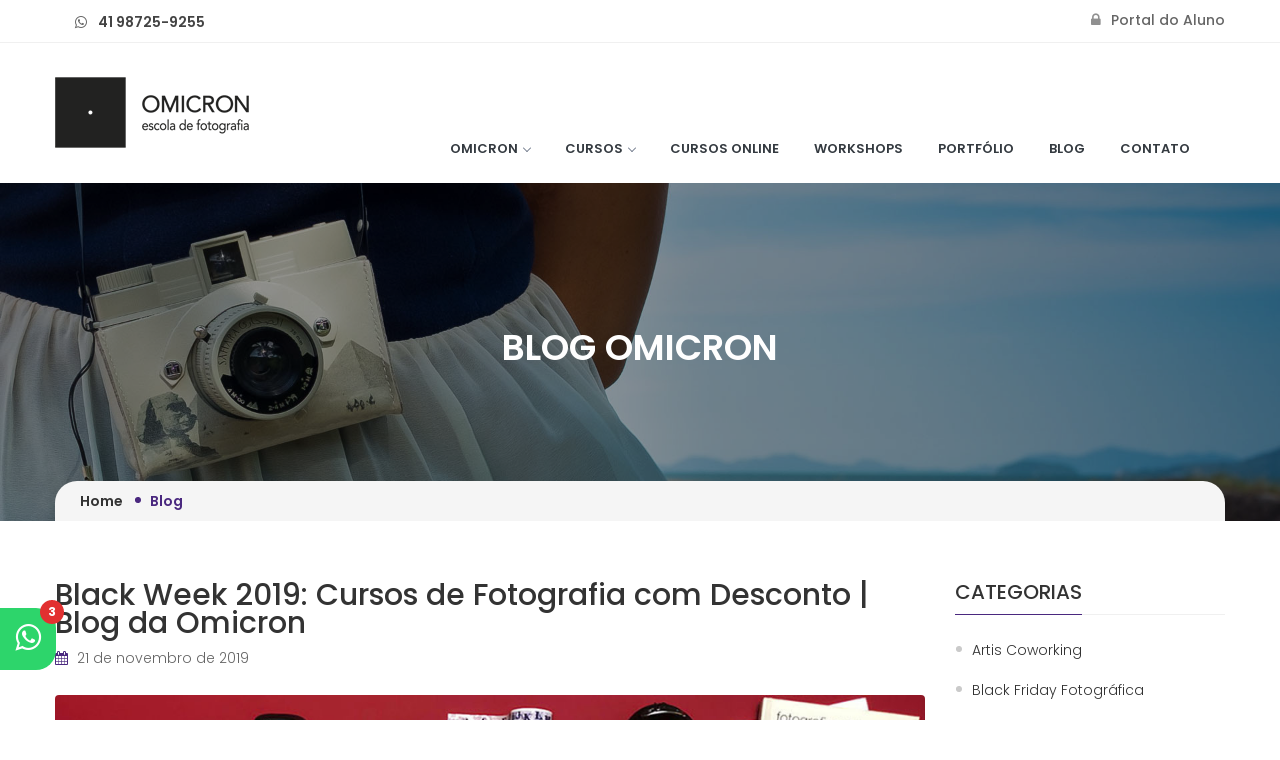

--- FILE ---
content_type: text/html; charset=UTF-8
request_url: https://omicronfotografia.com.br/blog/post/black-week-2019-cursos-de-fotografia-com-desconto
body_size: 8863
content:
<!DOCTYPE html>
<html lang="pt-BR">
<head>
    <meta charset="utf-8">
    <meta http-equiv="X-UA-Compatible" content="IE=edge">
    <meta name="viewport" content="width=device-width, initial-scale=1">
	
						<meta name="title" content="Black Week 2019: Cursos de Fotografia com Desconto | Blog da Omicron | Omicron Escola de Fotogr..."/>
					<meta name="description" content="&lt;div&gt;De 25 de novembro a 01 de dezembro de 2019, ocorrerá a&lt;b&gt; BLACK WEEK OMICRON 2019!&nbsp;&lt;/b&gt;&lt;/div&gt;&lt;div&gt;Aproveite! Apenas durante estes dias você terá as duas mega ofertas de:&nbsp;&lt;/div&gt;&lt;div&gt;&lt;br&gt;&lt;/div&gt;&lt;div&gt;&lt;br&gt;&lt;/div&gt;&lt;h2&gt;&lt;b&gt;50% OFF no Curso Online de Fotografia para Iniciantes: Use o Cupom BL..."/>
					<meta name="image" content="https://omicronfotografia.com.br/posts/imagens/5dd6d5de54fe9"/>
				
						<meta property="og:title" content="Black Week 2019: Cursos de Fotografia com Desconto | Blog da Omicron | Omicron Escola de Fotogr..."/>
					<meta property="og:type" content="blog"/>
					<meta property="og:description" content="&lt;div&gt;De 25 de novembro a 01 de dezembro de 2019, ocorrerá a&lt;b&gt; BLACK WEEK OMICRON 2019!&nbsp;&lt;/b&gt;&lt;/div&gt;&lt;div&gt;Aproveite! Apenas durante estes dias você terá as duas mega ofertas de:&nbsp;&lt;/div&gt;&lt;div&gt;&lt;br&gt;&lt;/div&gt;&lt;div&gt;&lt;br&gt;&lt;/div&gt;&lt;h2&gt;&lt;b&gt;50% OFF no Curso Online de Fotografia para Iniciantes: Use o Cupom BL..."/>
					<meta property="og:image" content="https://omicronfotografia.com.br/posts/imagens/5dd6d5de54fe9"/>
					<meta property="og:url" content="https://omicronfotografia.com.br/blog/post/black-week-2019-cursos-de-fotografia-com-desconto"/>
					<meta property="og:site_name" content="Omicron Escola de Fotografia"/>
				
    <!-- CSRF Token -->
    <meta name="csrf-token" content="tNXNDz3wh2vleakqbIjLCm63LqghLi7tUmay12nd">

			<title>Omicron Escola de Fotografia</title>
	    

    <!-- Google Tag Manager -->
    <script>(function(w,d,s,l,i){w[l]=w[l]||[];w[l].push({'gtm.start':
    new Date().getTime(),event:'gtm.js'});var f=d.getElementsByTagName(s)[0],
    j=d.createElement(s),dl=l!='dataLayer'?'&l='+l:'';j.async=true;j.src=
    'https://www.googletagmanager.com/gtm.js?id='+i+dl;f.parentNode.insertBefore(j,f);
    })(window,document,'script','dataLayer','GTM-PGNHNLD');</script>
    <!-- End Google Tag Manager -->

    <!-- favicon -->
    <link rel="apple-touch-icon" sizes="57x57" href="https://omicronfotografia.com.br/site/img/favicon/apple-icon-57x57.png">
    <link rel="apple-touch-icon" sizes="60x60" href="https://omicronfotografia.com.br/site/img/favicon/apple-icon-60x60.png">
    <link rel="apple-touch-icon" sizes="72x72" href="https://omicronfotografia.com.br/site/img/favicon/apple-icon-72x72.png">
    <link rel="apple-touch-icon" sizes="76x76" href="https://omicronfotografia.com.br/site/img/favicon/apple-icon-76x76.png">
    <link rel="apple-touch-icon" sizes="114x114" href="https://omicronfotografia.com.br/site/img/favicon/apple-icon-114x114.png">
    <link rel="apple-touch-icon" sizes="120x120" href="https://omicronfotografia.com.br/site/img/favicon/apple-icon-120x120.png">
    <link rel="apple-touch-icon" sizes="144x144" href="https://omicronfotografia.com.br/site/img/favicon/apple-icon-144x144.png">
    <link rel="apple-touch-icon" sizes="152x152" href="https://omicronfotografia.com.br/site/img/favicon/apple-icon-152x152.png">
    <link rel="apple-touch-icon" sizes="180x180" href="https://omicronfotografia.com.br/site/img/favicon/apple-icon-180x180.png">
    <link rel="icon" type="image/png" sizes="192x192" href="https://omicronfotografia.com.br/site/img/favicon/android-icon-192x192.png">
    <link rel="icon" type="image/png" sizes="32x32" href="https://omicronfotografia.com.br/site/img/favicon/favicon-32x32.png">
    <link rel="icon" type="image/png" sizes="96x96" href="https://omicronfotografia.com.br/site/img/favicon/favicon-96x96.png">
    <link rel="icon" type="image/png" sizes="16x16" href="https://omicronfotografia.com.br/site/img/favicon/favicon-16x16.png">
    <link rel="manifest" href="https://omicronfotografia.com.br/site/img/favicon/manifest.json">
    <meta name="msapplication-TileColor" content="#ffffff">
    <meta name="msapplication-TileImage" content="site/img/favicon/ms-icon-144x144.png">
    <meta name="theme-color" content="#4a287f">

    <!-- google fonts -->
    <link href='https://fonts.googleapis.com/css?family=Poppins:400,300,500,600,700' rel='stylesheet' type='text/css'>

    <!-- css -->
    <link rel="stylesheet" href="https://omicronfotografia.com.br/site/css/bootstrap.min.css">
    <link rel="stylesheet" href="https://omicronfotografia.com.br/site/css/bootstrap-toggle.min.css">
    <link rel="stylesheet" href="https://omicronfotografia.com.br/site/css/font-awesome.min.css">
    <link rel="stylesheet" href="https://omicronfotografia.com.br/site/css/owl.carousel.css">
    <link rel="stylesheet" href="https://omicronfotografia.com.br/site/css/slick.css">
    <link rel="stylesheet" href="https://omicronfotografia.com.br/site/css/jquery-ui.css">
    <link rel="stylesheet" href="https://omicronfotografia.com.br/site/css/meanmenu.min.css">
    <link rel="stylesheet" href="https://omicronfotografia.com.br/site/css/venobox.css">
    <link rel="stylesheet" href="https://omicronfotografia.com.br/site/css/animate.css">
    <link rel="stylesheet" href="https://omicronfotografia.com.br/site/lib/nivo-slider/css/nivo-slider.css" type="text/css"/>
    <link rel="stylesheet" href="https://omicronfotografia.com.br/site/lib/nivo-slider/css/preview.css" type="text/css" media="screen"/>
    <link rel="stylesheet" href="https://omicronfotografia.com.br/portal/global/plugins/bootstrap-wysihtml5/wysiwyg-color.min.css">
    <link rel="stylesheet" href="https://omicronfotografia.com.br/site/css/style.css">
    <link rel="stylesheet" href="https://omicronfotografia.com.br/site/css/responsive.css">


    <!-- script -->
    <script src="https://omicronfotografia.com.br/site/js/vendor/modernizr-2.8.3.min.js"></script>

    <!-- Scripts -->
    <script>
        window.Laravel = {"csrfToken":"tNXNDz3wh2vleakqbIjLCm63LqghLi7tUmay12nd","appUrl":"https:\/\/omicronfotografia.com.br"};
    </script>
	<!--
			<script type="text/javascript">window.$crisp=[];window.CRISP_WEBSITE_ID="ff780181-2148-435e-a6c9-a35c7675878f";(function(){d=document;s=d.createElement("script");s.src="https://client.crisp.chat/l.js";s.async=1;d.getElementsByTagName("head")[0].appendChild(s);})();</script>
		-->
	
	
</head>
<body>
		
    <!--[if lt IE 8]>
    <p class="browserupgrade">
        Você está usando um navegador <strong>desatualizado</strong>. Por favor, <a href="http://browsehappy.com/">atualize seu navegador</a> para melhorar sua experiência.
    </p>
    <![endif]-->

    
    <header class="header_area header-two">
    <div class="header-top">
        <div class="container">
            <div class="row">
                <div class="col-md-7 col-sm-7 hidden-xs">
                    <div class="header-top-info">
                        <!--<span><i class="fa fa-phone"></i><a href="tel:4132521093" target="_blank">41 3252-1093</a></span>-->
						<span class="hidden-sm hidden-xs" style="margin-left: 20px;"><i class="fa fa-whatsapp"></i><a target="_blank" href="https://web.whatsapp.com/send?l=pt&phone=55041987259255">41 98725-9255</a></span>
                        <span class="hidden-md hidden-lg" style="margin-left: 20px;"><i class="fa fa-whatsapp"></i><a target="_blank" href="https://api.whatsapp.com/send?l=pt&phone=55041987259255">41 98725-9255</a></span>
                    </div>
                </div>
                <div class="col-md-5 col-sm-5">
                    <div class="header-login-register">
                        <ul class="login">
                            <li>
                                <a href="#"><i class="fa fa-lock"></i>Portal do Aluno</a>
                                <div class="login-form">
                                    <h4>Portal do Aluno</h4>
                                    <form action="https://omicronfotografia.com.br/portal/aluno/login" method="post">
										<input type="hidden" name="_token" value="tNXNDz3wh2vleakqbIjLCm63LqghLi7tUmay12nd">
                                        <div class="form-box">
                                            <i class="fa fa-user"></i>
                                            <input type="text" name="email" placeholder="E-mail">
                                        </div>
                                        <div class="form-box">
                                            <i class="fa fa-lock"></i>
                                            <input type="password" name="password" placeholder="Senha">
                                        </div>
                                        <div class="button-box">
                                            <button type="submit" class="login-btn">Entrar</button>
                                        </div>
										<div>
											<span style="margin-top: 10px;">
																							</span>
										</div>
                                    </form>
                                </div>
                            </li>
                        </ul>
                    </div>
                </div>
				
            </div>
        </div>
    </div>

    <div class="main_header_area animated">
        <div class="container">
            <nav id="navigation1" class="navigation">
                <div class="nav-header">
                    <div class="logo">
                            <a href="https://omicronfotografia.com.br"><img src="https://omicronfotografia.com.br/site/img/logo/logo.png" alt="Logo Omicron"></a>
                        </div>
                    <div class="nav-toggle"></div>
                </div>

                <div class="nav-menus-wrapper">
                    <ul class="nav-menu align-to-right">
                        <li>
                            <a href="https://omicronfotografia.com.br">Omicron</a>
                            <ul class="nav-dropdown">
                                <li>
                                    <a href="https://omicronfotografia.com.br/quemsomos">Quem Somos</a>
                                </li>
                                <li>
                                    <a href="https://omicronfotografia.com.br/professores">Professores</a>
                                </li>
                            </ul>
                        </li>

                                                    <li>
                                <a href="https://omicronfotografia.com.br/cursos">Cursos</a>
                                
                                <div class="megamenu-panel">
                                    <div class="megamenu-lists">
                                                                                    <ul class="megamenu-list list-col-5">
                                                <li class="megamenu-list-title">
                                                    <a href="javascript:;">Totalmente ONLINE</a>
                                                </li>

                                                                                                    <li class="megamenu-item" data-html="&lt;div class=&quot;teachers-image-column&quot;&gt;   &lt;a href=&quot;javascript:;&quot;&gt;     &lt;img src=&quot;https://omicronfotografia.com.br/banners/cursos/679cdace31fd4&quot; alt=&quot;&quot;&gt;     &lt;/a&gt; &lt;/div&gt;&lt;div class=&quot;teacher-column-carousel-text&quot;&gt;  &lt;h4&gt;Curso Online Fotometria Avançada&lt;/h4&gt;  &lt;blockquote class=&quot;normal-text&quot;&gt;Chegou a hora de você elevar o nível técnico da sua fotografia.&lt;br&gt;&lt;br&gt;&lt;b&gt;Comece o curso HOJE!&lt;/b&gt;&lt;br&gt;  &lt;/blockquote&gt;&lt;/div&gt;">
                                                        <a href="https://omicronfotografia.com.br/curso/curso-online-fotometria-avancada">Curso Online Fotometria Avançada</a>
                                                    </li>    
                                                                                                    <li class="megamenu-item" data-html="&lt;div class=&quot;teachers-image-column&quot;&gt;   &lt;a href=&quot;javascript:;&quot;&gt;     &lt;img src=&quot;https://omicronfotografia.com.br/banners/cursos/679cddb180694&quot; alt=&quot;&quot;&gt;     &lt;/a&gt; &lt;/div&gt;&lt;div class=&quot;teacher-column-carousel-text&quot;&gt;  &lt;h4&gt;Mentoria Fotográfica&lt;/h4&gt;  &lt;blockquote class=&quot;normal-text&quot;&gt;Cresça na fotografia sendo mentorado pelo fotógrafo e empresário, Osvaldo Santos Lima.&nbsp;  &lt;/blockquote&gt;&lt;/div&gt;">
                                                        <a href="https://omicronfotografia.com.br/curso/mentoria-fotografica">Mentoria Fotográfica</a>
                                                    </li>    
                                                                                                    <li class="megamenu-item" data-html="&lt;div class=&quot;teachers-image-column&quot;&gt;   &lt;a href=&quot;javascript:;&quot;&gt;     &lt;img src=&quot;https://omicronfotografia.com.br/banners/cursos/691cc9c0aff13&quot; alt=&quot;&quot;&gt;     &lt;/a&gt; &lt;/div&gt;&lt;div class=&quot;teacher-column-carousel-text&quot;&gt;  &lt;h4&gt;Curso Online &quot;Domine o seu Equipamento&quot;&lt;/h4&gt;  &lt;blockquote class=&quot;normal-text&quot;&gt;  &lt;/blockquote&gt;&lt;/div&gt;">
                                                        <a href="https://omicronfotografia.com.br/curso/curso-online-domine-o-seu-equipamento">Curso Online &quot;Domine o seu Equipamento&quot;</a>
                                                    </li>    
                                                                                            </ul>    
                                                                                    <ul class="megamenu-list list-col-5">
                                                <li class="megamenu-list-title">
                                                    <a href="javascript:;">Para iniciantes</a>
                                                </li>

                                                                                                    <li class="megamenu-item" data-html="&lt;div class=&quot;teachers-image-column&quot;&gt;   &lt;a href=&quot;javascript:;&quot;&gt;     &lt;img src=&quot;https://omicronfotografia.com.br/banners/cursos/691cf3fa0a071&quot; alt=&quot;&quot;&gt;     &lt;/a&gt; &lt;/div&gt;&lt;div class=&quot;teacher-column-carousel-text&quot;&gt;  &lt;h4&gt;Curso Anual Profissionalizante&lt;/h4&gt;  &lt;blockquote class=&quot;normal-text&quot;&gt;Curso presencial, profissionalizante e completo que já formou mais de 10 mil fotógrafos profissionais.&nbsp;  &lt;/blockquote&gt;&lt;/div&gt;">
                                                        <a href="https://omicronfotografia.com.br/curso/curso-anual-profissionalizante">Curso Anual Profissionalizante</a>
                                                    </li>    
                                                                                                    <li class="megamenu-item" data-html="&lt;div class=&quot;teachers-image-column&quot;&gt;   &lt;a href=&quot;javascript:;&quot;&gt;     &lt;img src=&quot;https://omicronfotografia.com.br/banners/cursos/67dc66f1cf245&quot; alt=&quot;&quot;&gt;     &lt;/a&gt; &lt;/div&gt;&lt;div class=&quot;teacher-column-carousel-text&quot;&gt;  &lt;h4&gt;Curso &quot;Técnica Fotográfica I&quot;&lt;/h4&gt;  &lt;blockquote class=&quot;normal-text&quot;&gt;&lt;b&gt;NOVAS TURMAS: Fevereiro 2026!&lt;br&gt;&lt;/b&gt;&lt;br&gt;Curso presencial e de curta duração para iniciantes.&nbsp;&lt;br&gt;  &lt;/blockquote&gt;&lt;/div&gt;">
                                                        <a href="https://omicronfotografia.com.br/curso/tecnica-fotografica-i">Curso &quot;Técnica Fotográfica I&quot;</a>
                                                    </li>    
                                                                                                    <li class="megamenu-item" data-html="&lt;div class=&quot;teachers-image-column&quot;&gt;   &lt;a href=&quot;javascript:;&quot;&gt;     &lt;img src=&quot;https://omicronfotografia.com.br/banners/cursos/691cc9c0aff13&quot; alt=&quot;&quot;&gt;     &lt;/a&gt; &lt;/div&gt;&lt;div class=&quot;teacher-column-carousel-text&quot;&gt;  &lt;h4&gt;Curso Online &quot;Domine o seu Equipamento&quot;&lt;/h4&gt;  &lt;blockquote class=&quot;normal-text&quot;&gt;  &lt;/blockquote&gt;&lt;/div&gt;">
                                                        <a href="https://omicronfotografia.com.br/curso/curso-online-domine-o-seu-equipamento">Curso Online &quot;Domine o seu Equipamento&quot;</a>
                                                    </li>    
                                                                                            </ul>    
                                                                                    <ul class="megamenu-list list-col-5">
                                                <li class="megamenu-list-title">
                                                    <a href="javascript:;">Para se profissionalizar</a>
                                                </li>

                                                                                                    <li class="megamenu-item" data-html="&lt;div class=&quot;teachers-image-column&quot;&gt;   &lt;a href=&quot;javascript:;&quot;&gt;     &lt;img src=&quot;https://omicronfotografia.com.br/banners/cursos/691cf3fa0a071&quot; alt=&quot;&quot;&gt;     &lt;/a&gt; &lt;/div&gt;&lt;div class=&quot;teacher-column-carousel-text&quot;&gt;  &lt;h4&gt;Curso Anual Profissionalizante&lt;/h4&gt;  &lt;blockquote class=&quot;normal-text&quot;&gt;Curso presencial, profissionalizante e completo que já formou mais de 10 mil fotógrafos profissionais.&nbsp;  &lt;/blockquote&gt;&lt;/div&gt;">
                                                        <a href="https://omicronfotografia.com.br/curso/curso-anual-profissionalizante">Curso Anual Profissionalizante</a>
                                                    </li>    
                                                                                            </ul>    
                                        
                                                                                    <ul class="megamenu-list list-col-5">
                                                                                                    <li class="megamenu-list-title">
                                                        <a href="javascript:;">Outros Cursos</a>
                                                    </li>
                                                
                                                                                                    <li class="megamenu-item" data-html="&lt;div class=&quot;teachers-image-column&quot;&gt;   &lt;a href=&quot;javascript:;&quot;&gt;     &lt;img src=&quot;&quot; alt=&quot;&quot;&gt;     &lt;/a&gt; &lt;/div&gt;&lt;div class=&quot;teacher-column-carousel-text&quot;&gt;  &lt;h4&gt;EVENTO 40 ANOS -  Domine a sua câmera&lt;/h4&gt;  &lt;blockquote class=&quot;normal-text&quot;&gt;  &lt;/blockquote&gt;&lt;/div&gt;">
                                                        <a href="https://omicronfotografia.com.br/curso/evento-40-anos-domine-a-sua-camera">EVENTO 40 ANOS -  Domine a sua câmera</a>
                                                    </li>
                                                                                            </ul>
                                          

                                        <div class="megamenu-list hidden-sm hidden-xs list-col-5">
                                            <div class="megamenu-content">
                                                
                                            </div>
                                        </div>                                          
                                    </div>
                                </div>
                            </li>
                        
                        <li><a href="http://ead.omicronfotografia.com.br">Cursos Online</a></li>
                        <li><a href="https://omicronfotografia.com.br/workshops">Workshops</a></li>
                        <li><a href="https://omicronfotografia.com.br/portfolios">Portfólio</a></li>
                        <li><a href="https://omicronfotografia.com.br/blog">Blog</a></li>
                        <li><a href="https://omicronfotografia.com.br/contato">Contato</a></li>
                    </ul>
                </div>
            </nav>
        </div>        
    </div>
</header>
        <!-- INICIO BREADCRUMB -->
<div class="breadcrumb-banner-area">
    <div class="container">
        <div class="row">
            <div class="col-md-12">
                <div class="breadcrumb-text">
                    <h1 class="text-center">Blog Omicron</h1>
                    <div class="breadcrumb-bar">
                        <ul class="breadcrumb">
        <li><a href="https://omicronfotografia.com.br">Home</a></li>
        <li>Blog</li>
    </ul>
                    </div>
                </div>
            </div>
        </div>
    </div>
</div>
<!-- FIM BREADCRUMB -->
    <!-- INICIO CONTEUDO -->
    <div class="blog-details-area section-padding blog-two">
        <div class="container">
            <div class="row">
                <div class="col-lg-9 col-md-8">
                    <div class="blog-post-wrapper">
                        <div class="blog-post-details">
                            <h1>Black Week 2019: Cursos de Fotografia com Desconto | Blog da Omicron</h1>
                            <span><i class="fa fa-calendar"></i>21 de novembro de 2019</span>
                        </div>
                        <div class="blog-post-details-img">
                            <img src="https://omicronfotografia.com.br/posts/imagens/5dd6d5de54fe9" alt="">
                        </div>
                        <div class="blog-post-details-text">
                                                        <hr>

                            <div>De 25 de novembro a 01 de dezembro de 2019, ocorrerá a<b> BLACK WEEK OMICRON 2019!&nbsp;</b></div><div>Aproveite! Apenas durante estes dias você terá as duas mega ofertas de:&nbsp;</div><div><br></div><div><br></div><h2><b>50% OFF no Curso Online de Fotografia para Iniciantes: Use o Cupom BLACKWEEK50</b></h2><b><br></b><div class="wysiwyg-text-align-center"><a target="_blank" rel="nofollow" href="https://pay.hotmart.com/M12783763Q?checkoutMode=10&amp;bid=1574453566042"><img width="602" alt="" src="https://lh4.googleusercontent.com/pM9wg2bI8O-7WIYagXpRfsCGvzXwkcy9qlyZz30Fskxbn6kKUO_rYKF-0-LoW8LzK54A73aPIYPl4X76vyLyYLGkuRiLtLtFgTIJheBLf2jcHLYNuakWTAzaxZyHfzmmH378vB_t" height="232"></a><br><br></div><div>Isso mesmo! Na Black Week Omicron 2019, o nosso <a target="_blank" rel="nofollow" href="https://pay.hotmart.com/M12783763Q?checkoutMode=10&amp;bid=1574359387301"><span class="wysiwyg-color-blue">Curso Online de Fotografia para Iniciante</span></a><a target="_blank" rel="nofollow" href="https://pay.hotmart.com/M12783763Q?checkoutMode=10&amp;bid=1574359387301"><span class="wysiwyg-color-blue">s</span></a> passará <b>de R$ 387,57 para <span class="wysiwyg-color-blue">R$ 193,78</span></b>!&nbsp;</div><div><br></div><div><br></div><div><i><span class="wysiwyg-color-gray"><b>Sobre o Curso Online de Fotografia para Iniciantes:</b></span></i></div><div><br></div><div><i><span class="wysiwyg-color-gray">Este curso para iniciantes é perfeito para quem ama fotografia e deseja obter conhecimento técnico para tirar o melhor de uma câmera profissional ou semiprofissional.&nbsp;</span></i></div><div><br></div><div><i><span class="wysiwyg-color-gray">Conteúdos abordados:&nbsp;</span></i></div><div><i><span class="wysiwyg-color-gray">História da Fotografia, Estética fotográfica, Enquadramento e Composição, Câmera, Objetivas, Profundidade de Campo, Fotometria e muito mais.&nbsp;</span></i></div><div><br></div><div><i><span class="wysiwyg-color-gray">O curso é composto por:&nbsp;</span></i></div><div><i><span class="wysiwyg-color-gray">- 24 Videoaulas;&nbsp;</span></i></div><div><i><span class="wysiwyg-color-gray">- 1 prova teórica;&nbsp;</span></i></div><div><i><span class="wysiwyg-color-gray">- Vídeo extras como material de apoio;&nbsp;</span></i></div><div><i><span class="wysiwyg-color-gray">- Certificado na conclusão.</span></i></div><div><br></div><div><br></div><h2><b>VANTAGENS para se matricular no Curso Semipresencial&nbsp;</b><b>(Turma de Março de 2020)</b></h2><b><br></b><div class="wysiwyg-text-align-center">&nbsp;<a target="_blank" rel="nofollow" href="https://omicronfotografia.com.br/curso/curso-semipresencial-profissionalizante"><img width="602" alt="" src="https://lh6.googleusercontent.com/sI-9ecmtCmwwov5pXYaEu5R9BC3wa6TTEwy_hV9uRPwT-xeOGlF4M8rThtoFSDG8yUkIR64dmAMuwawyQTNVynAk-cTc2XVI8lVB-ol2dX5KB-C6rYjVYpepMs5nhUw7341PiQJz" height="232"></a><br><br></div><div>Para quem deseja fazer de 2020 o ano da sua virada fotográfica, aqui vai nossa dica:&nbsp;</div><div><br></div><div>Ao se matricular durante a Black Week 2019 para a nossa próxima turma do <a target="_blank" rel="nofollow" href="https://omicronfotografia.com.br/curso/curso-semipresencial-profissionalizante"><span class="wysiwyg-color-blue">Curso Profissionalizante Semipresencial (Turma de Março de 2020)</span></a>, você:</div><div><br></div>*&nbsp;Pagará o valor do curso referente ao ano de 2019. Ou seja,&nbsp;sem o reajuste que sofrerá em 2020. Valor do curso em 2019: 10x de R$ 387,57;<br>* Começará a pagar só em 2020;<br>* E ainda receberá o&nbsp;desconto de 10%&nbsp;(valor do desconto: R$ 387,57). Em outras palavras, com o desconto, ao invés de 10x de R$ 387,57, pagará 9x de R$ 387,57.&nbsp;<div><br></div><div><br></div><div><i><span class="wysiwyg-color-gray"><b>Sobre o Curso Profissionalizante Semipresencial:</b></span></i></div><div><br></div><div><i><span class="wysiwyg-color-gray">Perfeito para quem busca conhecimento para fotografar profissionalmente ou por hobby, MAS não reside em Curitiba-PR ou tem uma rotina cheia de compromissos, sendo apertada para se deslocar.&nbsp;</span></i></div><div><br></div><div><i><span class="wysiwyg-color-gray">Conteúdos abordados:&nbsp;</span></i></div><div><i><span class="wysiwyg-color-gray">Técnica Fotográfica, Linguagem Fotográfica, Introdução às Técnicas de Estúdio, Flash, Edição (Lightroom e Photoshop), Ensaios, Casamentos e Eventos, Empreendedorismo.&nbsp;</span></i></div><div><br></div><div><i><span class="wysiwyg-color-gray">O curso é composto por:&nbsp;</span></i></div><div><i><span class="wysiwyg-color-gray">- Videoaulas com teoria para assistir no conforto de casa em nossa plataforma online;&nbsp;</span></i></div><div><i><span class="wysiwyg-color-gray">- Aulas presenciais em nossa sede a cada duas semanas, sempre aos sábados, e com duração de um dia inteiro (manhã e tarde);&nbsp;</span></i></div><div><i><span class="wysiwyg-color-gray">- Teoria e prática;&nbsp;</span></i></div><div><i><span class="wysiwyg-color-gray">- Certificado na conclusão.&nbsp;</span></i></div><div><br></div><div><br></div><h2><b>Deseja ser notificado quando começa a Black Week Omicron 2019?&nbsp;</b></h2><div><br></div><div><a target="_blank" rel="nofollow" href="https://conteudo.omicronfotografia.com.br/black-week_2019"><span class="wysiwyg-color-blue">Clique na imagem abaixo</span></a> e cadastre seu email que te <b>avisaremos quando as ofertas começarem e também enviaremos o cupom de desconto para o curso online.&nbsp;</b>;)&nbsp;</div><div><br></div><div class="wysiwyg-text-align-center"><span><a target="_blank" rel="nofollow" href="https://conteudo.omicronfotografia.com.br/black-week_2019"><img width="602" alt="" src="https://lh4.googleusercontent.com/TzGMLxCvBR8NO36kS2rfZVbq2b6rxnHYWWJ7VwHeSFOvbAoJ2AKzGP2Y--H-HUJ8GLTveCjrdJ7d2TMv-63bSTBOaC5u5KfI8oF67C6zyGPO0NE94EKXUnDbKc3aMSqithfKcxmE" height="301"></a><div><br></div></span></div><div><br><br></div><h3><b>Importante:&nbsp;</b></h3><div>&nbsp; * As ofertas serão válidas a partir das 00h01 do dia 25/11/2019, e se encerrarão às 23h59 do dia 01/12/2019;&nbsp;</div><div>&nbsp; * As ofertas não serão válidas no período pré ou pós-Black Week Omicron 2019;&nbsp;</div><div>&nbsp; * As ofertas não são cumulativas com outros descontos ou vantagens, como cupons, gift cards e incentivos a alunos egressos;&nbsp;</div><div>&nbsp; * O potencial aluno só poderá usufruir das condições especiais de pagamento do Curso Profissionalizante Semipresencial caso efetue sua matrícula para a turma de 2020 durante os dias de Black Week Omicron 2019 (de 25/11 a 01/12/2019);&nbsp;</div><div>&nbsp; * A matrícula no Curso Profissionalizante Semipresencial só é validada após o pagamento de sua taxa de R$ 80,00 (oitenta reais);<br>&nbsp; * O pagamento do Curso Profissionalizante Semipresencial deverá ser realizado via cartão de crédito na modalidade recorrente (esta modalidade não compromete o limite do seu cartão).&nbsp;&nbsp;</div><div><br><br><br></div>
                        </div>

                                                    <div class="single-title">
                                <h3>POSTS RELACIONADOS</h3>
                            </div>
                            <div class="row">
                                                                    <div class="col-lg-4 col-md-6 col-sm-6 col-xs-12">
                                        <div class="single-blog-item overlay-hover">
                                            <div class="single-blog-image">
                                                <div class="overlay-effect">
                                                    <a href="https://omicronfotografia.com.br/blog/post/dia-do-consumidor-2021-curso-de-fotografia-com-desconto">
                                                        <img src="https://omicronfotografia.com.br/posts/imagens/604e7fd3129fb" alt="">
                                                        <span class="class-date">Leia +</span>
                                                    </a>
                                                </div>
                                            </div>
                                            <div class="single-blog-text">
                                                <h4><a href="blog-detalhes.html">Dia do Consumidor 2021: Curso de Fotografia com Desconto | Blog da Omicron</a></h4>
                                                <div class="blog-date">
                                                    <span><i class="fa fa-calendar"></i>14/03/2021</span>
                                                </div>
                                                <p></p>
                                            </div>
                                        </div>
                                    </div>
                                                                    <div class="col-lg-4 col-md-6 col-sm-6 col-xs-12">
                                        <div class="single-blog-item overlay-hover">
                                            <div class="single-blog-image">
                                                <div class="overlay-effect">
                                                    <a href="https://omicronfotografia.com.br/blog/post/lives-fotograficas-de-graca-as-tercas-e-quintas-blog-da-omicron">
                                                        <img src="https://omicronfotografia.com.br/posts/imagens/6750b2cea2871" alt="">
                                                        <span class="class-date">Leia +</span>
                                                    </a>
                                                </div>
                                            </div>
                                            <div class="single-blog-text">
                                                <h4><a href="blog-detalhes.html">Lives fotográficas de graça, às terças e quintas! | Blog da Omicron</a></h4>
                                                <div class="blog-date">
                                                    <span><i class="fa fa-calendar"></i>04/12/2024</span>
                                                </div>
                                                <p></p>
                                            </div>
                                        </div>
                                    </div>
                                                                    <div class="col-lg-4 col-md-6 col-sm-6 col-xs-12">
                                        <div class="single-blog-item overlay-hover">
                                            <div class="single-blog-image">
                                                <div class="overlay-effect">
                                                    <a href="https://omicronfotografia.com.br/blog/post/3-tendencias-da-fotografia-profissional-para-2026">
                                                        <img src="https://omicronfotografia.com.br/posts/imagens/69615538a611e" alt="">
                                                        <span class="class-date">Leia +</span>
                                                    </a>
                                                </div>
                                            </div>
                                            <div class="single-blog-text">
                                                <h4><a href="blog-detalhes.html">3 tendências da fotografia profissional para 2026</a></h4>
                                                <div class="blog-date">
                                                    <span><i class="fa fa-calendar"></i>09/01/2026</span>
                                                </div>
                                                <p></p>
                                            </div>
                                        </div>
                                    </div>
                                                            </div>
                                            </div>
                </div>
                <div class="col-lg-3 col-md-4">
                    <div class="single-widget-item">
                        <div class="single-title">
                            <h3>CATEGORIAS</h3>
                        </div>
                        <div class="single-widget-container">
                            <ul class="sidebar-categories">
                                                                    <li>
                                        <a href="https://omicronfotografia.com.br/blog/categorias/artis-coworking">Artis Coworking</a>
                                    </li>
                                                                    <li>
                                        <a href="https://omicronfotografia.com.br/blog/categorias/black-friday-fotografica">Black Friday Fotográfica</a>
                                    </li>
                                                                    <li>
                                        <a href="https://omicronfotografia.com.br/blog/categorias/comece-aqui-fotografia-para-iniciantes">Comece aqui: Fotografia para Iniciantes</a>
                                    </li>
                                                                    <li>
                                        <a href="https://omicronfotografia.com.br/blog/categorias/coworking-curitiba">Coworking Curitiba</a>
                                    </li>
                                                                    <li>
                                        <a href="https://omicronfotografia.com.br/blog/categorias/coworking-para-fotografos">Coworking para Fotógrafos</a>
                                    </li>
                                                                    <li>
                                        <a href="https://omicronfotografia.com.br/blog/categorias/cultura">Cultura</a>
                                    </li>
                                                                    <li>
                                        <a href="https://omicronfotografia.com.br/blog/categorias/cursos-de-fotografia">Cursos de Fotografia</a>
                                    </li>
                                                                    <li>
                                        <a href="https://omicronfotografia.com.br/blog/categorias/dicas-de-fotografia">Dicas de Fotografia</a>
                                    </li>
                                                                    <li>
                                        <a href="https://omicronfotografia.com.br/blog/categorias/diretores-de-cinema">Diretores de Cinema</a>
                                    </li>
                                                                    <li>
                                        <a href="https://omicronfotografia.com.br/blog/categorias/empreendedorismo">Empreendedorismo</a>
                                    </li>
                                                                    <li>
                                        <a href="https://omicronfotografia.com.br/blog/categorias/equipamento">Equipamento</a>
                                    </li>
                                                                    <li>
                                        <a href="https://omicronfotografia.com.br/blog/categorias/filmes-e-cinema">Filmes e Cinema</a>
                                    </li>
                                                                    <li>
                                        <a href="https://omicronfotografia.com.br/blog/categorias/flash-eletronico">Flash Eletrônico</a>
                                    </li>
                                                                    <li>
                                        <a href="https://omicronfotografia.com.br/blog/categorias/fotografia-autoral">Fotografia Autoral</a>
                                    </li>
                                                                    <li>
                                        <a href="https://omicronfotografia.com.br/blog/categorias/fotografia-de-natureza">Fotografia de Natureza</a>
                                    </li>
                                                                    <li>
                                        <a href="https://omicronfotografia.com.br/blog/categorias/fotografia-documental-1">Fotografia Documental</a>
                                    </li>
                                                                    <li>
                                        <a href="https://omicronfotografia.com.br/blog/categorias/fotografia-para-iniciantes">Fotografia para Iniciantes</a>
                                    </li>
                                                                    <li>
                                        <a href="https://omicronfotografia.com.br/blog/categorias/fotografos-para-se-inspirar">Fotógrafos para se inspirar</a>
                                    </li>
                                                                    <li>
                                        <a href="https://omicronfotografia.com.br/blog/categorias/mercado-fotografico">Mercado Fotográfico</a>
                                    </li>
                                                                    <li>
                                        <a href="https://omicronfotografia.com.br/blog/categorias/noticias">Notícias</a>
                                    </li>
                                                                    <li>
                                        <a href="https://omicronfotografia.com.br/blog/categorias/omicron">Omicron</a>
                                    </li>
                                                                    <li>
                                        <a href="https://omicronfotografia.com.br/blog/categorias/produtividade">Produtividade</a>
                                    </li>
                                                                    <li>
                                        <a href="https://omicronfotografia.com.br/blog/categorias/reflexoes-fotograficas">Reflexões fotográficas</a>
                                    </li>
                                                                    <li>
                                        <a href="https://omicronfotografia.com.br/blog/categorias/sustentabilidade">Sustentabilidade</a>
                                    </li>
                                                                    <li>
                                        <a href="https://omicronfotografia.com.br/blog/categorias/trabalho-e-resultado">Trabalho e resultado</a>
                                    </li>
                                                            </ul>
                        </div>
                    </div>
                    <div class="single-widget-item">
                        <div class="single-title">
                            <h3>TAGS</h3>
                        </div>
                        <div class="single-widget-container">
                            <ul class="tag-list">
                                                                    <li>
                                        <a href="https://omicronfotografia.com.br/blog/tags/barto-o-estagiario-da-omicron">Bartô, o estagiário da Omicron</a>
                                    </li>
                                                                    <li>
                                        <a href="https://omicronfotografia.com.br/blog/tags/concursos">Concursos</a>
                                    </li>
                                                                    <li>
                                        <a href="https://omicronfotografia.com.br/blog/tags/cuba">cuba</a>
                                    </li>
                                                                    <li>
                                        <a href="https://omicronfotografia.com.br/blog/tags/dicas">Dicas</a>
                                    </li>
                                                                    <li>
                                        <a href="https://omicronfotografia.com.br/blog/tags/dji-drones">DJI Drones</a>
                                    </li>
                                                                    <li>
                                        <a href="https://omicronfotografia.com.br/blog/tags/drone">Drone</a>
                                    </li>
                                                                    <li>
                                        <a href="https://omicronfotografia.com.br/blog/tags/educacao">Educação</a>
                                    </li>
                                                                    <li>
                                        <a href="https://omicronfotografia.com.br/blog/tags/ensino-a-distancia">Ensino a distância</a>
                                    </li>
                                                                    <li>
                                        <a href="https://omicronfotografia.com.br/blog/tags/equipamento">Equipamento</a>
                                    </li>
                                                                    <li>
                                        <a href="https://omicronfotografia.com.br/blog/tags/filmes-e-cinema">Filmes e Cinema</a>
                                    </li>
                                                                    <li>
                                        <a href="https://omicronfotografia.com.br/blog/tags/flash">Flash</a>
                                    </li>
                                                                    <li>
                                        <a href="https://omicronfotografia.com.br/blog/tags/fotodocumentarismo-1">fotodocumentarismo</a>
                                    </li>
                                                                    <li>
                                        <a href="https://omicronfotografia.com.br/blog/tags/fotografia">fotografia</a>
                                    </li>
                                                                    <li>
                                        <a href="https://omicronfotografia.com.br/blog/tags/fotografia-com-drone">Fotografia com Drone</a>
                                    </li>
                                                                    <li>
                                        <a href="https://omicronfotografia.com.br/blog/tags/fotografia-de-natureza">Fotografia de Natureza</a>
                                    </li>
                                                                    <li>
                                        <a href="https://omicronfotografia.com.br/blog/tags/fotografia-documental">Fotografia Documental</a>
                                    </li>
                                                                    <li>
                                        <a href="https://omicronfotografia.com.br/blog/tags/live-das-5">Live Das 5</a>
                                    </li>
                                                                    <li>
                                        <a href="https://omicronfotografia.com.br/blog/tags/menina-afega">Menina Afegâ</a>
                                    </li>
                                                                    <li>
                                        <a href="https://omicronfotografia.com.br/blog/tags/noticias">Notícias</a>
                                    </li>
                                                                    <li>
                                        <a href="https://omicronfotografia.com.br/blog/tags/omicron">Omicron</a>
                                    </li>
                                                                    <li>
                                        <a href="https://omicronfotografia.com.br/blog/tags/osvaldo-santos-lima">Osvaldo Santos Lima</a>
                                    </li>
                                                                    <li>
                                        <a href="https://omicronfotografia.com.br/blog/tags/paper-toy-omicron">Paper Toy Omicron</a>
                                    </li>
                                                                    <li>
                                        <a href="https://omicronfotografia.com.br/blog/tags/podcast-de-fotografia">podcast de fotografia</a>
                                    </li>
                                                                    <li>
                                        <a href="https://omicronfotografia.com.br/blog/tags/quarentena-fotografica">Quarentena Fotográfica</a>
                                    </li>
                                                            </ul>
                        </div>
                    </div>
                </div>
            </div>
        </div>
    </div>
    <!-- FIM CONTEUDO -->

    <!-- INICIO FOOTER -->
<div class="footer-area">
    <div class="container">
        <div class="row">
            <div class="col-md-12">
                <div class="footer-info-container text-center section-padding">
                    <div class="row marginbottom15px">
                        <div class="social-links">
                            <a href="https://www.facebook.com/omicronfoto" target="_blank"><i class="fa fa-facebook-square fa-2x"></i></a>
                            <a href="https://www.instagram.com/omicronfoto" target="_blank"><i class="fa fa-instagram fa-2x"></i></a>
							<a href="https://www.youtube.com/user/omicronfoto" target="_blank"><i class="fa fa-youtube-play fa-2x"></i></a>
                        </div>
                    </div>
                    <div class="footer-info">
                        <span><i class="fa fa-map-marker"></i>Rua Padre Germano Mayer, 2200 - Curitiba/PR</span><br /><br />
                        <span><i class="fa fa-envelope"></i><a href="mailto:contato@omicronfotografia.com.br">contato@omicronfotografia.com.br</a></span><br /><br />
                        <!--<span><i class="fa fa-phone"></i><a href="tel:4132521093" target="_blank">41 3252-1093</a></span>-->
                        <span class="hidden-sm hidden-xs" style="margin-left: 20px;"><i class="fa fa-whatsapp"></i><a target="_blank" href="https://web.whatsapp.com/send?l=pt&phone=55041987259255">41 98725-9255</a></span>
                        <span class="hidden-md hidden-lg" style="margin-left: 20px;"><i class="fa fa-whatsapp"></i><a target="_blank" href="https://api.whatsapp.com/send?l=pt&phone=55041987259255">41 98725-9255</a></span>
                    </div>

                </div>
            </div>

        </div>
        <div class="footer-widget-container section-padding">
            <div class="row">
                <div class="col-md-2 col-sm-3">
                    <div class="single-footer-widget">
                        <h4>OMICRON</h4>
                        <ul class="footer-widget-list">
                            <li><a href="https://omicronfotografia.com.br/quemsomos">Quem somos</a></li>
                            <li><a href="https://omicronfotografia.com.br/professores">Professores</a></li>
                        </ul>
                    </div>
                </div>
                <div class="col-md-2 hidden-sm">
                    <div class="single-footer-widget">
                        <h4>MENU</h4>
                        <ul class="footer-widget-list">
                            <li><a href="https://omicronfotografia.com.br/workshops">Workshops</a></li>
                            <li><a href="https://omicronfotografia.com.br/portfolios">Portfólio</a></li>
                            <li><a href="https://omicronfotografia.com.br/blog">Blog</a></li>
                            <li><a href="https://omicronfotografia.com.br/contato">Contato</a></li>
                        </ul>
                    </div>
                </div>

                                    <div class="col-md-2 col-sm-3">
                        <div class="single-footer-widget">
                            <h4>CURSOS</h4>
                            <ul class="footer-widget-list">
                                                                    <li><a href="https://omicronfotografia.com.br/curso/curso-anual-profissionalizante">Curso Anual Profissionalizante</a></li>
                                                                    <li><a href="https://omicronfotografia.com.br/curso/tecnica-fotografica-i">Curso &quot;Técnica Fotográfica I&quot;</a></li>
                                                                    <li><a href="https://omicronfotografia.com.br/curso/curso-online-domine-o-seu-equipamento">Curso Online &quot;Domine o seu Equipamento&quot;</a></li>
                                                                    <li><a href="https://omicronfotografia.com.br/curso/evento-40-anos-domine-a-sua-camera">EVENTO 40 ANOS -  Domine a sua câmera</a></li>
                                                            </ul>
                        </div>
                    </div>
                
                <div class="col-md-6 col-sm-6">
                    <div class="subscribe-container">
                        <p>Oi, tudo bem? Quer receber notícias do mundo da fotografia e avisos das próximas turmas abertas? Se inscreva no nosso newsletter!</p>
                        <form action="#">
                            <div class="subscribe-form">
                                <input type="email" name="emailmkt" id="emailmkt" placeholder="Digite seu e-mail">
                                <button type="submit"><i class="fa fa-send"></i></button>
                            </div>
                        </form>
                    </div>
                </div>
            </div>
        </div>
        <div class="row">
            <div class="col-md-12">
                <div class="footer-container">
                    <div class="row">
                        <div class="col-md-6">
                            <p>Todos os direitos reservados © Omicron Fotografia</p>
                        </div>
                        <div class="col-md-6 text-right">
                            <a href="http://wdkdigital.com.br" target="_blank">
                                <img src="https://omicronfotografia.com.br/site/img/wdkdigital.png" alt="Agência WDK Digital - www.wdkdigital.com.br">
                            </a>
                        </div>
                    </div>
                </div>
            </div>
        </div>
    </div>
</div>
<!-- FIM FOOTER -->
<!-- scripts -->
    <script src="https://omicronfotografia.com.br/site/js/vendor/jquery-1.12.3.min.js"></script>
    <script src="https://omicronfotografia.com.br/site/js/bootstrap.min.js"></script>
    <script src="https://omicronfotografia.com.br/site/js/bootstrap-toggle.min.js"></script>
    <script src="https://omicronfotografia.com.br/site/lib/nivo-slider/js/jquery.nivo.slider.js" type="text/javascript"></script>
    <script src="https://omicronfotografia.com.br/site/lib/nivo-slider/home.js" type="text/javascript"></script>
    <script src="https://omicronfotografia.com.br/site/js/wow.min.js"></script>
    <script src="https://omicronfotografia.com.br/site/js/jquery.meanmenu.js"></script>
    <script src="https://omicronfotografia.com.br/site/js/owl.carousel.min.js"></script>
    <script src="https://omicronfotografia.com.br/site/js/jquery.countdown.min.js"></script>
    <!--<script src="https://omicronfotografia.com.br/site/js/jquery.scrollUp.min.js"></script>-->
    <script src="https://omicronfotografia.com.br/site/js/waypoints.min.js"></script>
    <script src="https://omicronfotografia.com.br/site/js/jquery.counterup.min.js"></script>
    <script src="https://omicronfotografia.com.br/site/js/slick.min.js"></script>
    <script src="https://omicronfotografia.com.br/site/js/jquery.mixitup.js"></script>
    <script src="https://omicronfotografia.com.br/site/js/venobox.min.js"></script>
    <script src="https://omicronfotografia.com.br/site/js/plugins.js"></script>
	
			<script type="text/javascript" async src="https://d335luupugsy2.cloudfront.net/js/loader-scripts/5706d1db-5a72-48b6-97a1-4f3c1d7bfa9f-loader.js"></script>
	
		<script type="text/javascript" src="https://d335luupugsy2.cloudfront.net/js/integration/stable/rd-js-integration.min.js"></script>

		<script type="text/javascript">
			var meus_campos = {
				'emailmkt': 'email'
			 };
			options = { fieldMapping: meus_campos };
			RdIntegration.integrate('80776ee73d4cd7ddd39f21424cb47209', 'Newsletter', options);  
		</script>
		
				
	
    
    <script src="https://omicronfotografia.com.br/site/js/main.js"></script>

      <a href="https://wa.me/5541987259255"
    target="_blank">
    <div class="tooltip-whatsapp"><i class="fa fa-whatsapp"></i>
      <span class="tooltiptext-whatsapp"> Vamos conversar? </span>
      <span class="badge">3</span>
    </div>
  </a>
</body>
</html>


--- FILE ---
content_type: text/css
request_url: https://omicronfotografia.com.br/portal/global/plugins/bootstrap-wysihtml5/wysiwyg-color.min.css
body_size: 518
content:
.inbox-editor{padding:10px;margin:0!important}.wysiwyg-color-black{color:#000}.wysiwyg-color-silver{color:silver}.wysiwyg-color-gray{color:gray}.wysiwyg-color-white{color:#fff}.wysiwyg-color-maroon{color:maroon}.wysiwyg-color-red{color:red}.wysiwyg-color-purple{color:purple}.wysiwyg-color-fuchsia{color:#f0f}.wysiwyg-color-green{color:green}.wysiwyg-color-lime{color:#0f0}.wysiwyg-color-olive{color:olive}.wysiwyg-color-yellow{color:#ff0}.wysiwyg-color-navy{color:navy}.wysiwyg-color-blue{color:#00f}.wysiwyg-color-teal{color:teal}.wysiwyg-color-aqua{color:#0ff}.wysiwyg-color-orange{color:orange}.wysiwyg-text-align-left{text-align:left}.wysiwyg-text-align-center{text-align:center}.wysiwyg-text-align-right{text-align:right}.btn{border-radius:5px;padding:15px 25px;font-size:22px;text-decoration:none;margin:20px;color:#fff;position:relative;display:inline-block}.btn:active{transform:translate(0,5px);-webkit-transform:translate(0,5px);box-shadow:0 1px 0 0!important}.btn.btn-blue{background-color:#55acee;box-shadow:0 5px 0 0 #3c93d5}.btn.btn-blue:hover{background-color:#6fc6ff}.btn.btn-green{background-color:#2ecc71;box-shadow:0 5px 0 0 #15b358}.btn.btn-green:hover{background-color:#48e68b}.btn.btn-red{background-color:#e74c3c;box-shadow:0 5px 0 0 #ce3323}.btn.btn-red:hover{background-color:#ff6656}.btn.btn-purple{background-color:#9b59b6;box-shadow:0 5px 0 0 #82409d}.btn.btn-purple:hover{background-color:#b573d0}.btn.btn-orange{background-color:#e67e22;box-shadow:0 5px 0 0 #cd6509}.btn.btn-orange:hover{background-color:#ff983c}.btn.btn-yellow{background-color:#f1c40f;box-shadow:0 5px 0 0 #d8ab00}.btn.btn-yellow:hover{background-color:#ffde29}.button-default{background:#4a287f none repeat scroll 0 0;border:0 none;border-radius:30px;color:#fff!important;display:inline-block;font-size:18px;font-weight:500;line-height:40px;padding:0 24px;-webkit-transition:all .3s ease 0s;transition:all .3s ease 0s}

--- FILE ---
content_type: text/css
request_url: https://omicronfotografia.com.br/site/css/style.css
body_size: 16838
content:
html,
body {
    height: 100%;
}

.floatleft {
    float: left !important;
}

.floatright {
    float: right !important;
}

.floatnone {
    float: none !important;
}

.alignleft {
    text-align: left !important;
}

.alignright {
    text-align: right !important;
}

.aligncenter {
    text-align: center !important;
}

.no-display {
    display: none;
}

.no-margin {
    margin: 0 !important;
}

.no-padding {
    padding: 0 !important;
}

a:focus,
button:focus {
    outline: 0px solid
}

input:focus,
select:focus {
    box-shadow: none;
    outline: 0
}

textarea {
    box-shadow: 0;
    outline: 0
}

img {
    max-width: 100%;
    height: auto;
    border: 0;
    vertical-align: top;
}

.fix {
    overflow: hidden
}

p {}

h1,
h2,
h3,
h4,
h5,
h6 {
    margin: 0;
    color: #333;
    font-weight: 500
}

a {
    -webkit-transition: all 0.3s ease 0s;
    transition: all 0.3s ease 0s;
    text-decoration: none;
    color: #444
}

a:hover {
    color: #4c4c4c;
    text-decoration: none;
}

a:active,
a:hover,
a:focus {
    outline: 0 none;
    text-decoration: none
}

ul {
    list-style: outside none none;
    margin: 0;
    padding: 0
}

.clear {
    clear: both
}

::-moz-selection {
    background: #b3d4fc;
    text-shadow: none
}

::selection {
    background: #b3d4fc;
    text-shadow: none
}

.browserupgrade {
    margin: 0.2em 0;
    background: #ccc;
    color: #000;
    padding: 0.2em 0;
}

::-webkit-input-placeholder {
    opacity: 1 !important;
    filter: alpha(opacity=100)
}

:-moz-placeholder {
    opacity: 1 !important;
    filter: alpha(opacity=100)
}

::-moz-placeholder {
    opacity: 1 !important;
    filter: alpha(opacity=100)
}

:-ms-input-placeholder {
    opacity: 1 !important;
    filter: alpha(opacity=100)
}

body {
    color: #666;
    font-family: 'Poppins', sans-serif;
    font-size: 14px;
    line-height: 24px;
    text-align: left;
    font-weight: 300
}

.container {
    width: 1200px
}

.section-margin {
    margin: 60px 0 60px 0
}

.section-padding {
    padding: 60px 0 60px 0
}

.section-padding-bottom {
    padding-bottom: 60px
}

.section-padding-top {
    padding-top: 60px
}

.section-title-wrapper,
.gallery-area.gallery-fullwidth .section-title-wrapper {
    margin-bottom: 35px;
    position: relative
}

.section-title {
    overflow: hidden;
    position: relative;
    text-align: center;
}

.section-title h3 {
    line-height: 28px;
    margin-bottom: 10px;
    text-transform: uppercase;
    font-size: 28px;
    font-weight: 600;
}

.section-title>p {
    font-size: 16px;
    margin-bottom: 20px;
}

.section-title-wrapper:before {
    background: #222221 none repeat scroll 0 0;
    bottom: 0;
    content: "";
    height: 1px;
    left: 0;
    margin: 0 auto;
    position: absolute;
    right: 0;
    text-align: center;
    width: 160px;
}

.section-title-wrapper:after {
    background: #ffffff none repeat scroll 0 0;
    bottom: -8px;
    color: #222221;
    content: url(../img/icon.png);
    font-size: 14px;
    height: 17px;
    left: 0;
    margin: 0 auto;
    position: absolute;
    right: 0;
    text-align: center;
    width: 39px;
    z-index: 9;
}

.section-title-wrapper.title-yellow:before {
    background: #4a287f none repeat scroll 0 0
}

.section-title-wrapper.title-yellow:after {
    color: #4a287f
}

.section-gray {
    background: #F0F0F0
}

.section-gray .section-title-wrapper:after {
    background: #f0f0f0
}

.section-sea-green {
    background: #4a287f
}

.button-default {
    background: #4a287f none repeat scroll 0 0;
    border: 0 none;
    border-radius: 30px;
    color: #ffffff !important;
    display: inline-block;
    font-size: 18px;
    font-weight: 500;
    line-height: 40px;
    padding: 0 24px;
    -webkit-transition: all 0.3s ease 0s;
    transition: all 0.3s ease 0s
}

.button-default:hover {
    background: #7244b9;
    color: #fff
}

.button-default.button-yellow {
    background: #4a287f
}

.button-default.button-yellow:hover {
    background: #4a287f
}

/*----------------------------------------*/
/*  2. Header CSS
/*----------------------------------------*/
/*----------------------------------------*/
/*  2.1 Header Top
/*----------------------------------------*/
.header-top {
    background: #4a287f none repeat scroll 0 0
}

.header-top-info span {
    background: #4a287f none repeat scroll 0 0;
    color: #ffffff;
    display: inline-block;
    padding: 10px 0px 8px;
}

.social-links {
    display: inline-block;
    margin-left: 18px;
}

.social-links>a {
    color: #7244b9;
    font-size: 20px;
    margin-right: 22px;
}

.social-links>a:hover,
.header-login-register li:hover a {
    opacity: 0.8;
}

.social-links a:last-child {
    margin-right: 0
}

.header-login-register {
    float: right
}

.header-login-register a {
    color: #ffffff;
    display: block;
    line-height: 41px;
}

.header-login-register ul a i {
    font-size: 15px;
    margin-right: 10px;
}

.header-login-register ul li a {
    font-weight: 500;
}

.login,
.register {
    display: inline-block;
    margin-left: 28px;
}

ul.register .register-form,
.login-form {
    background: #ffffff none repeat scroll 0 0;
    box-shadow: 0 0 4px 0 rgba(0, 0, 0, 0.14);
    padding: 15px 21px 30px 19px;
    position: absolute;
    right: 0;
    text-align: left;
    top: 62px;
    width: 368px;
    z-index: -99;
    transition: all 0.3s ease 0s;
    opacity: 0;
    visibility: hidden
}

ul.register li:hover .register-form,
ul.login li:hover .login-form {
    opacity: 1;
    z-index: 9999;
    top: 42px;
    visibility: visible
}

.header-login-register h4 {
    border-bottom: 1px solid #f0f0f0;
    margin-bottom: 9px;
    padding-bottom: 11px;
}

.register-form>span {
    display: block
}

.form-box {
    border: 1px solid #f3f3f3;
    border-radius: 3px;
    height: 38px;
    margin-bottom: 10px;
    position: relative;
}

.form-box:after {
    background: #f3f3f3 none repeat scroll 0 0;
    content: "";
    height: 26px;
    left: 32px;
    position: absolute;
    top: 5px;
    width: 1px;
}

.form-box>input {
    border: 0 none;
    color: #ababab;
    font-size: 12px;
    margin-left: 19px;
    width: 84%;
}

.form-box i {
    color: #909090;
    font-size: 14px;
    padding: 11px 0 0 10px;
}

.register-form>form {
    margin-top: 11px
}

.toggle.btn {
    border-radius: 30px;
    height: 13px !important;
    line-height: 0.429;
    min-height: 11px;
    min-width: 20px;
    width: 22px !important;
}

.toggle.btn .btn.btn-primary.toggle-on {
    background: #4a287f none repeat scroll 0 0;
    border-color: #4a287f;
}

.btn-primary {
    border-color: #4a287f !important
}

.toggle-handle {
    border-color: #ffffff;
    border-radius: 30px;
}

.button-box>span {
    padding-left: 8px
}

.register-btn,
.login-btn {
    background: #4a287f none repeat scroll 0 0;
    border: 0 none;
    border-radius: 30px;
    color: #ffffff;
    float: right;
    font-size: 12px;
    font-weight: 600;
    line-height: 27px;
    padding: 0 17px;
    -webkit-transition: all 0.3s ease 0s;
    transition: all 0.3s ease 0s
}

.register-btn:hover,
.login-btn:hover {
    background: #7244b9
}

/*----------------------------------------*/
/*  2.2 Header Logo Menu
/*----------------------------------------*/
.header-logo-menu.stick {
    background: #fff;
    box-shadow: 0 0 3px rgba(0, 0, 0, 0.15);
    padding: 0;
    position: fixed;
    top: 0;
    width: 100%;
    z-index: 999999;
    -webkit-transition: all 0.3s ease 0s;
    transition: all 0.3s ease 0s
}

/*----------------------------------------*/
/*  2.2.1 Header Logo
/*----------------------------------------*/
.logo>a {
    display: inline-block
}

.logo {
    padding: 34px 0
}

.header-logo-menu.stick .logo {
    padding: 10px 0
}

/*----------------------------------------*/
/*  2.2.2 Header Mainmenu
/*----------------------------------------*/
.mainmenu-area {
    float: right;
    padding: 24px 0 0;
}

.header-logo-menu.stick .mainmenu-area {
    padding: 0
}

.mainmenu,
.header-search {
    display: inline-block
}

.mainmenu ul#nav li {
    display: inline-block;
    margin-right: 35px;
    position: relative;
}

.mainmenu ul#nav>li>a {
    color: #444444;
    display: block;
    font-size: 13px;
    font-weight: 600;
    line-height: 99px;
    text-decoration: none;
    text-transform: uppercase;
    -webkit-transition: all 0.3s ease 0s;
    transition: all 0.3s ease 0s;
}

.mainmenu li>a>i {
    margin-left: 6px;
    position: relative;
    top: -1px;
}

.mainmenu ul#nav>li:hover>a,
.mainmenu ul#nav li ul.sub-menu>li a:hover {
    color: #4a287f
}

/*-------------------------*/
/*  Dropdown Menu
/*-------------------------*/
.mainmenu ul.sub-menu {
    background-color: #ffffff;
    border-top: 1px solid #4a287f;
    box-shadow: 0 1px 3px rgba(0, 0, 0, 0.1);
    left: -23px;
    margin: 0;
    padding: 14px 21px 16px;
    position: absolute;
    text-align: left;
    opacity: 0;
    width: 330px;
    z-index: -99;
    top: 140%;
    transition: all 0.3s ease 0s;
    visibility: hidden
}

.mainmenu ul#nav li ul.sub-menu>li {
    display: block;
    margin: 0;
    padding: 0;
    position: relative;
}

.mainmenu ul#nav li ul.sub-menu>li a {
    color: #444444;
    display: block;
    font-size: 13px;
    font-weight: 400;
    line-height: 48px;
    text-transform: uppercase;
}

.mainmenu>nav>ul#nav>li:hover ul.sub-menu {
    opacity: 1;
    top: 97%;
    z-index: 9999;
    visibility: visible
}

.mainmenu ul#nav li ul.sub-menu>li {
    padding: 0
}

/*----------------------------------------*/
/*  2.2.3 Header Searchbox
/*----------------------------------------*/
.header-search {
    cursor: pointer;
}

.search {
    box-shadow: 0 1px 3px rgba(0, 0, 0, 0.1);
    height: 0;
    margin-right: 15px;
    overflow: hidden;
    position: absolute;
    right: 0;
    top: 120px;
    -webkit-transition-duration: 0.4s;
    transition-duration: 0.4s;
    -webkit-transition-property: height;
    transition-property: height;
    width: 290px;
    z-index: 9999;
}

.search.open {
    height: 50px
}

.search-form {
    background-color: #ffffff;
    border-top: 1px solid #4a287f;
    float: right;
    width: 290px;
}

.search-menu {
    background: #4a287f none repeat scroll 0 0;
    border-radius: 50px;
    display: inline-block;
    height: 36px;
    padding-top: 7px;
    text-align: center;
    width: 36px;
}

#search-form {
    overflow: hidden;
    position: relative;
}

#search-form input {
    background: rgba(0, 0, 0, 0) none repeat scroll 0 0;
    color: #666666;
    font-size: 13px;
    font-weight: 300;
    height: 48px;
    padding: 0 40px 0 15px;
    width: 100%;
}

.search-form input[type="search"] {
    border: medium none;
    float: left;
    background: transparent;
    font-size: 24px
}

.search-form button[type="submit"] {
    background: rgba(0, 0, 0, 0) none repeat scroll 0 0;
    border: medium none;
    color: #4a287f;
    display: block;
    font-size: 20px;
    height: 50px;
    line-height: 48px;
    position: absolute;
    right: 8px;
    text-align: center;
    top: 0;
    -webkit-transition: all 0.3s ease 0s;
    transition: all 0.3s ease 0s;
}

.search-form button[type="submit"]:hover {
    color: #4a287f
}

.search-menu i#toggle-search {
    color: #ffffff;
    font-size: 14px;
}

.header-logo-menu.stick .search {
    top: 96px
}

/*----------------------------------------*/
/*  2.3 Mobile Menu
/*----------------------------------------*/
.mobile-menu-area {
    background: #4a287f;
    display: none
}

.mean-container .mean-bar:after {
    display: none
}

.mean-container .mean-nav ul li a:hover {
    background: #fff;
    color: #4a287f;
}

.mean-container a.meanmenu-reveal span {
    background: #fff
}

.mean-container .mean-nav ul li a {
    background: #ffffff none repeat scroll 0 0;
    color: #444;
    display: block;
}

.mean-container .mean-nav ul li a.mean-expand {
    background: none;
    top: -4px;
}

.mean-container .mean-nav ul li a.mean-expand:hover {
    background: none
}

.mean-container .mean-nav ul li li a {
    color: #4e4f54;
    opacity: .90;
    filter: alpha(opacity=90);
    border-top: 0;
}

.mean-container .mean-nav ul li li {
    background: #fff
}

.mean-container a.meanmenu-reveal {
    color: #444
}

.meanmenu-reveal.meanclose:hover {
    color: #000
}

.mean-container a.meanmenu-reveal:hover span {
    background: #000
}

.mobile-menu-area .mean-nav {
    background: #4a287f none repeat scroll 0 0
}

.mean-last {
    margin-bottom: 20px
}

.mobile-menu {
    position: relative
}

.mean-container .mean-bar:before {
    color: #ffffff;
    content: "MENU";
    font-size: 18px;
    font-weight: 600;
    left: 0;
    position: absolute;
    top: 11px;
}

/*----------------------------------------*/
/*  3. Slider Area
/*----------------------------------------*/
.nivo-directionNav {
    -webkit-transition: all 0.3s ease-in 0s;
    transition: all 0.3s ease-in 0s
}

.nivo-caption {
    top: 29%
}

.banner-content {
    height: 100%;
    position: relative
}

.slider-area .text-content {
    left: 0;
    position: absolute;
    text-align: center;
    top: 0;
    width: 100%;
}

.banner-content h1 {
    -webkit-animation: 1500ms ease-in-out 0s normal none 1 running zoomInUp;
    animation: 1500ms ease-in-out 0s normal none 1 running zoomInUp;
    color: #454545;
    font-size: 55px;
    font-weight: 600;
    margin-bottom: 7px;
    text-transform: uppercase;
}

.banner-content p {
    -webkit-animation: 2000ms ease-in-out 0s normal none 1 running zoomInUp;
    animation: 2000ms ease-in-out 0s normal none 1 running zoomInUp;
    color: #333333;
    font-size: 18px;
    font-weight: 300;
    line-height: 30px;
    margin-bottom: 20px;
}

.banner-content .banner-readmore {
    -webkit-animation: 2500ms ease-in-out 0s normal none 1 running zoomInUp;
    animation: 2500ms ease-in-out 0s normal none 1 running zoomInUp;
    clear: both;
    display: inline-block;
}

.banner-content .banner-readmore a {
    background: #4a287f none repeat scroll 0 0;
    border-radius: 30px;
    color: #ffffff;
    display: inline-block;
    font-size: 15px;
    font-weight: 600;
    line-height: 42px;
    padding: 9px 26px;
    text-transform: uppercase;
    -webkit-transition: all 0.3s ease 0s;
    transition: all 0.3s ease 0s
}

.banner-content .banner-readmore a:hover {
    background: #4a287f
}

.banner-content .slide-2 h1 {
    -webkit-animation: 1000ms ease-in-out 0s normal none 1 running flipInX;
    animation: 1000ms ease-in-out 0s normal none 1 running flipInX
}

.banner-content .slide-2 p {
    -webkit-animation: 2500ms ease-in-out 0s normal none 1 running flipInY;
    animation: 2500ms ease-in-out 0s normal none 1 running flipInY
}

.banner-content .slide-2 .banner-readmore {
    -webkit-animation: 4000ms ease-in-out 0s normal none 1 running flipInX;
    animation: 4000ms ease-in-out 0s normal none 1 running flipInX
}

/*----------------------------------------*/
/*  4. Activity Area
/*----------------------------------------*/
.activity-area {
    padding: 60px 0 56px;
    text-align: center
}

.single-activity-icon {
    border: 1px solid #4a287f;
    border-radius: 50%;
    color: #4a287f;
    display: inline-table;
    font-size: 72px;
    height: 162px;
    margin-bottom: 25px;
    text-align: center;
    -webkit-transition: all 0.3s ease 0s;
    transition: all 0.3s ease 0s;
    width: 162px;
}

.single-activity-icon i {
    display: table-cell;
    vertical-align: middle;
}

.single-activity:hover .single-activity-icon {
    background: #4a287f none repeat scroll 0 0;
    color: #ffffff;
}

.activity:nth-child(2) .single-activity .single-activity-icon {
    border-color: #4a287f;
    color: #4a287f;
}

.activity:nth-child(2) .single-activity:hover .single-activity-icon {
    background: #4a287f none repeat scroll 0 0;
    color: #ffffff;
}

.activity:nth-child(3) .single-activity .single-activity-icon {
    border-color: #93c524;
    color: #93c524;
}

.activity:nth-child(3) .single-activity:hover .single-activity-icon {
    background: #93c524 none repeat scroll 0 0;
    color: #ffffff;
}

.activity:nth-child(4) .single-activity .single-activity-icon {
    border-color: #28a8e3;
    color: #28a8e3;
}

.activity:nth-child(4) .single-activity:hover .single-activity-icon {
    background: #28a8e3 none repeat scroll 0 0;
    color: #ffffff;
}

.single-activity h4 {
    color: #4a287f;
    font-size: 18px;
    font-weight: 500;
    margin-bottom: 17px;
}

.activity:nth-child(2) .single-activity h4 {
    color: #4a287f;
}

.activity:nth-child(3) .single-activity h4 {
    color: #93c524;
}

.activity:nth-child(4) .single-activity h4 {
    color: #28a8e3;
}

.single-activity>p {
    margin-bottom: 0;
}

/*----------------------------------------*/
/*  5. Advertise Area
/*----------------------------------------*/
.advertise-area {
    padding: 63px 0;
}

.advertise-area h2 {
    color: #444444;
    display: inline-block;
    font-size: 30px;
    font-weight: 300;
    margin-right: 21px;
    position: relative;
    top: 3px;
}

.advertise-area h2 span {
    font-weight: 500
}

.advertise-area a {
    background: #4a287f none repeat scroll 0 0;
    border-radius: 30px;
    color: #ffffff;
    display: inline-block;
    font-size: 18px;
    font-weight: 500;
    line-height: 38px;
    padding: 0 20px;
    -webkit-transition: all 0.3s ease 0s;
    transition: all 0.3s ease 0s;
}

.advertise-area a:hover {
    background: #7244b9 none repeat scroll 0 0;
}

/*----------------------------------------*/
/*  6. Class Area
/*----------------------------------------*/
.class-carousel .col-md-4,
.blog-carousel .col-md-4,
.teacher-carousel .col-md-4,
.testimonial-carousel .col-md-6,
.teachers-column-carousel .col-md-3 {
    width: 100%
}

.carousel-style-one.owl-theme .owl-controls .owl-buttons div,
.blog-style-three .blog-carousel.carousel-style-one.owl-theme .owl-controls .owl-buttons div {
    background: rgba(0, 0, 0, 0) none repeat scroll 0 0;
    border: 1px solid #eaeaea;
    border-radius: 50%;
    color: #d4d4d4;
    display: inline-block;
    font-size: 20px;
    opacity: 1;
    padding: 0;
    height: 48px;
    left: -33px;
    line-height: 48px;
    margin: -24px 0 0 0;
    width: 48px;
    text-align: center;
    position: absolute;
    top: 50%;
    -webkit-transition: all 0.3s ease 0s;
    transition: all 0.3s ease 0s
}

.carousel-style-one.owl-theme .owl-controls .owl-buttons div.owl-next,
.blog-style-three .blog-carousel.carousel-style-one.owl-theme .owl-controls .owl-buttons div.owl-next {
    left: auto;
    right: -33px;
}

.carousel-style-one.owl-theme .owl-controls .owl-buttons div:hover,
.blog-carousel.carousel-style-one.owl-theme .owl-controls .owl-buttons div:hover {
    border-color: #4a287f;
    color: #fff;
    background: #4a287f
}

.single-class-image>a,
.overlay-effect>a {
    display: block;
    position: relative;
}

.mix .overlay-effect>a {
    border-radius: 4px;
    overflow: hidden
}

.single-class-image>a:before,
.overlay-effect>a:before {
    background: rgba(0, 0, 0, 0.4) none repeat scroll 0 0;
    content: "";
    height: 100%;
    left: 0;
    opacity: 0;
    filter: alpha(opacity=0);
    position: absolute;
    top: 0;
    -webkit-transition: all 0.3s ease 0s;
    transition: all 0.3s ease 0s;
    width: 100%;
}

.single-class:hover .single-class-image>a:before,
.overlay-hover:hover .overlay-effect>a:before {
    opacity: 1;
    filter: alpha(opacity=100);
}

.single-class-image {
    border-radius: 4px 4px 0 0;
    display: block;
    overflow: hidden;
}

.class-date,
.gallery-icon {
    background: #4a287f none repeat scroll 0 0;
    border-radius: 50%;
    bottom: 0;
    color: #ffffff;
    display: block;
    font-size: 14px;
    font-weight: 600;
    height: 84px;
    left: 0;
    line-height: 48px;
    margin: auto;
    opacity: 0;
    filter: alpha(opacity=0);
    padding-top: 21px;
    position: absolute;
    right: 0;
    text-align: center;
    text-transform: uppercase;
    top: 0;
    -webkit-transform: scale(0.2);
    -ms-transform: scale(0.2);
    transform: scale(0.2);
    -webkit-transition: all 250ms cubic-bezier(1, -0.6, 0.57, -0.15) 0s;
    transition: all 250ms cubic-bezier(1, -0.6, 0.57, -0.15) 0s;
    visibility: hidden;
    width: 84px;
}

.class-date>span {
    display: block;
}

.single-class:hover .class-date,
.single-blog-item:hover .class-date,
.single-items:hover .gallery-icon {
    opacity: 1;
    filter: alpha(opacity=100);
    -webkit-transform: scale(1);
    -ms-transform: scale(1);
    transform: scale(1);
    visibility: visible;
}

.single-items .gallery-icon:hover {
    color: #fff
}

.class-des a {
    color: #333333;
    font-size: 15px;
    font-weight: 500;
}

.class-des a:hover {
    color: #4a287f;
}

.single-class-text {
    border-bottom: 1px solid #f0f0f0;
    border-left: 1px solid #f0f0f0;
    border-radius: 0 0 4px 4px;
    border-right: 1px solid #f0f0f0;
}

.class-des {
    padding: 25px 15px 10px;
}

.class-des>p {
    word-spacing: 3px;
    text-align: justify;
}

.class-des>h4 {
    margin-bottom: 10px;
    text-transform: uppercase;
    text-align: center;
}

.class-schedule,
.class-schedule-workshop {
    border-top: 1px solid #f0f0f0;
    height: 49px;
}

.class-schedule span {
    display: block;
    float: left;
    line-height: 49px;
    text-align: center;
    text-transform: uppercase;
}

.class-schedule-workshop span {
    display: block;
    line-height: 49px;
    text-align: center;
    text-transform: uppercase;
}

.class-schedule>span:first-child {
    border-right: 1px solid #f0f0f0;
    width: 50%;
}

.class-schedule>span:nth-child(2) {
    width: 50%;
}

span.arrow {
    float: right;
    width: 8%;
    display: block;
    position: relative
}

span.arrow:after {
    position: absolute;
    left: 0;
    top: 0;
    width: 1px;
    height: 100%;
    content: "";
    background: #f0f0f0
}

span.arrow a {
    float: right;
    font-size: 14px;
    position: relative;
    z-index: 2;
    display: block;
    color: #666666;
    width: 100%
}

span.arrow a:after {
    background: #4a287f none repeat scroll 0 0;
    border-radius: 0 0 4px;
    content: "";
    height: 50px;
    opacity: 0;
    filter: alpha(opacity=0);
    position: absolute;
    right: -1px;
    top: -1px;
    width: 100%;
    z-index: -1;
}

.single-class:hover span.arrow a:after {
    opacity: 1;
    filter: alpha(opacity=100);
}

.single-class:hover span.arrow a {
    color: #ffffff;
}

/*----------------------------------------*/
/*  7. Register Area
/*----------------------------------------*/
.register-area {
    background-image: url("../img/banner/1.jpg");
    background-size: cover;
    background-position: center center;
    background-repeat: no-repeat;
    overflow: hidden;
    position: relative;
    z-index: 1
}

.register-area:after {
    background: rgba(0, 0, 0, 0.4) none repeat scroll 0 0;
    content: "";
    height: 100%;
    left: 0;
    position: absolute;
    top: 0;
    width: 100%;
    z-index: 2
}

.register-info h4 {
    color: #ffffff;
    font-size: 24px;
    font-weight: 400;
    line-height: 23px;
    margin-bottom: 17px;
}

.register-info h4 span {
    color: #4a287f
}

.register-info {
    padding: 99px 0 97px 0;
    position: relative;
    z-index: 9;
}

.register-info>h1 {
    color: #ffffff;
    font-size: 60px;
    font-weight: 400;
    margin-bottom: 32px;
}

.timer-grid .cdown {
    padding: 28px 0;
    margin-right: 28px
}

.timer-grid>div,
.timer-view>div {
    background: rgba(0, 0, 0, 0);
    border: 1px solid #fff;
    display: inline-block;
    font-size: 15px;
    height: 128px;
    margin-left: 5px;
    width: 128px;
    text-align: center;
    color: #fff;
    border-radius: 50%;
    font-weight: 300;
    text-transform: uppercase;
    line-height: 15px
}

.timer-grid>div span,
.timer-view>div span {
    display: block;
    line-height: 53px;
    font-size: 50px
}

.account-form {
    background: #ffffff none repeat scroll 0 0;
    border-radius: 4px;
    margin: 64px 0 62px 70px;
    position: relative;
    z-index: 9;
}

.account-form>form {
    margin: 42px 54px 0;
    padding-bottom: 40px;
}

.register-title {
    background: #4a287f none repeat scroll 0 0;
    border-radius: 3px 3px 0 0;
    padding-bottom: 7px;
    padding-top: 11px;
}

.register-title>h4 {
    color: #ffffff;
    display: inline-block;
    font-size: 18px;
    font-weight: 400;
    position: relative;
    top: -2px;
}

.register-title i {
    color: #ffffff;
    display: inline-block;
    font-size: 24px;
    margin: 0 12px 0 14px;
}

.account-form input {
    border: 1px solid #f0f0f0;
    border-radius: 4px;
    color: #909090;
    font-size: 12px;
    font-weight: 300;
    height: 41px;
    margin-bottom: 10px;
    padding: 0 14px;
    width: 100%;
}

.account-form .button-default {
    margin-top: 11px;
}

/*----------------------------------------*/
/*  8. Service Area
/*----------------------------------------*/
.single-service-item {
    height: 90px;
    margin-bottom: 100px;
    overflow: hidden;
    position: relative;
}

.single-service-item-wrapper .single-service-item:last-child {
    margin-bottom: 0;
}

.single-service-text>h4 {
    font-size: 15px;
    font-weight: 300;
    margin-bottom: 5px;
    padding-top: 36px;
    -webkit-transition: padding 0.8s linear 0s;
    transition: padding 0.8s linear 0s;
}

.single-service-item:hover .single-service-text>h4,
.service-style-two .single-service-item .single-service-text>h4 {
    font-weight: 500;
    padding: 0;
}

.single-service-text>p {
    display: none;
    margin-bottom: 0;
    -webkit-transition: all 0.3s ease 0s;
    transition: all 0.3s ease 0s
}

.single-service-item:hover .single-service-text>p {
    display: block
}

.single-service-icon {
    background: #4a287f none repeat scroll 0 0;
    border: 1px solid #4a287f;
    border-radius: 50%;
    color: #ffffff;
    display: inline-table;
    font-size: 30px;
    height: 90px;
    position: absolute;
    right: 0;
    text-align: center;
    top: 0;
    transition: all 0.3s ease-in 0s;
    width: 90px;
}

.single-service-icon i {
    display: table-cell;
    vertical-align: middle;
}

.single-service-item:hover .single-service-icon {
    background: #ffffff none repeat scroll 0 0;
    color: #4a287f;
}

.service-area .col-md-4:first-child .single-service-item-wrapper {
    margin-right: 30px;
    margin-top: 30px;
}

.service-area .col-md-4:last-child .single-service-item-wrapper {
    margin-left: 30px;
    margin-top: 30px;
}

.service-area .col-md-4:first-child .single-service-icon {
    float: right;
}

.service-area .col-md-4:first-child .single-service-text {
    padding-right: 112px;
    text-align: right;
}

.service-area .col-md-4:last-child .single-service-icon {
    float: left;
    left: 0;
    right: auto
}

.service-area .col-md-4:last-child .single-service-text {
    padding-left: 112px;
    text-align: left;
}

/*----------------------------------------*/
/*  9. Fun Factor Area
/*----------------------------------------*/
.fun-factor-icon {
    color: #f0f0f0;
    font-size: 24px;
    margin-bottom: 25px;
}

.single-fun-factor {
    text-align: center;
}

.single-fun-factor>h2 {
    color: #ffffff;
    font-size: 50px;
    font-weight: 300;
    margin-bottom: 10px;
}

.single-fun-factor>span {
    color: #ffffff;
    font-size: 15px;
}

.fun-factor-area {
    background: url("../img/banner/3.jpg");
    background-size: cover;
    background-position: center center;
    background-repeat: no-repeat;
    padding: 61px 0 53px;
    position: relative;
    z-index: 1;
}

.fun-factor-area:after {
    background: rgba(0, 0, 0, 0.4) none repeat scroll 0 0;
    content: "";
    height: 100%;
    left: 0;
    position: absolute;
    top: 0;
    width: 100%;
    z-index: -1;
}

/*----------------------------------------*/
/*  10. Testimonial Area
/*----------------------------------------*/
.teachers-area {
    border-bottom: 1px solid #F0F0F0;
}

.testimonial-image-slider {
    margin: 0 44px 0 8px;
}

.slick-list {
    margin: 0 5px
}

.sin-testiImage {
    display: inline-block;
    margin-bottom: 11px;
    outline: medium none;
}

.teacher-image-carousel {
    border: 1px solid #f0f0f0;
    border-radius: 50%;
    cursor: pointer;
    display: inline-block;
    height: 90px;
    margin-bottom: 30px;
    margin-top: 36px;
    outline: 0 none;
    position: relative;
    width: 90px;
    overflow: hidden;
}

.teacher-image-carousel:after {
    position: absolute;
    left: 0;
    top: 0;
    width: 100%;
    height: 100%;
    background: rgba(0, 0, 0, 0.2);
    content: "";
    border-radius: 50%
}

.sin-testiImage.slick-current .teacher-image-carousel {
    border: 1px solid #4a287f;
}

.sin-testiImage.slick-current .teacher-image-carousel:after {
    background: transparent
}

.sin-testiText {
    outline: none;
    margin-left: 45px
}

.teacher-info-container {
    border-bottom: 1px solid #f0f0f0;
    margin-bottom: 13px;
    padding-bottom: 8px;
}

.testimonial-text-slider h2 {
    display: block;
    font-size: 15px;
    line-height: 23px;
    margin-bottom: 0;
    text-transform: uppercase;
}

.testimonial-text-slider .sin-testiText>span {
    color: #909090;
    display: block;
    font-style: italic;
    margin-bottom: 6px;
}

.teacher-info-container p i,
.teacher-info-text>span i {
    color: #bebebe;
    font-size: 14px;
    margin-right: 8px;
    width: 18px;
}

.teacher-info-container>p {
    margin-bottom: 5px;
}

.sin-testiText>p {
    line-height: 25px;
    margin-bottom: 0;
}

.teacher-links>a {
    border: 1px solid #f0f0f0;
    border-radius: 50%;
    color: #bebebe;
    display: inline-table;
    height: 36px;
    text-align: center;
    -webkit-transition: all 0.3s ease-in 0s;
    transition: all 0.3s ease-in 0s;
    width: 37px;
    margin-right: 12px
}

.teacher-links>a i {
    display: table-cell;
    vertical-align: middle;
}

.teacher-links>a:hover {
    background: #4a287f none repeat scroll 0 0;
    border-color: #4a287f;
    color: #ffffff;
}

.teacher-links {
    margin-bottom: 30px;
    margin-top: 20px;
    overflow: hidden;
}

.teachers-area .button-default {
    padding: 0 20px;
}

.slick-prev,
.slick-next {
    background: rgba(0, 0, 0, 0) none repeat scroll 0 0;
    border: 0;
    color: rgba(0, 0, 0, 0);
    cursor: pointer;
    display: block;
    font-size: 0;
    height: 48px;
    opacity: 0;
    filter: alpha(opacity=0);
    outline: medium none;
    padding: 0;
    position: absolute;
    text-align: center;
    top: 34.6%;
    -webkit-transition: all 0.3s ease 0s;
    transition: all 0.3s ease 0s;
    width: 48px;
}

.testimonial-image-text-wrapper:hover .slick-prev,
.testimonial-image-text-wrapper:hover .slick-next {
    opacity: 1;
    filter: alpha(opacity=100)
}

.slick-prev {
    left: -44px
}

.slick-next {
    right: -44px
}

.slick-prev:before,
.slick-next:before {
    color: #d4d4d4;
    border: 1px solid #eaeaea;
    content: "";
    font-family: fontawesome;
    font-size: 20px;
    height: 48px;
    left: 0;
    line-height: 46px;
    position: absolute;
    top: 0;
    -webkit-transition: all 0.3s ease 0s;
    transition: all 0.3s ease 0s;
    width: 48px;
    border-radius: 50%
}

.slick-prev:hover:before,
.slick-next:hover:before {
    color: #fff;
    background: #4a287f;
    border-color: #4a287f
}

.slick-next:before {
    right: 0;
    content: "\f105";
}

/*----------------------------------------*/
/*  11. Gallery Area
/*----------------------------------------*/
.filter-menu ul li {
    color: #333333;
    cursor: pointer;
    display: inline-block;
    font-size: 13px;
    line-height: 13px;
    margin: 0 26px;
    position: relative;
    font-weight: 600;
}

.filter-menu>ul {
    text-align: center;
}

.gallery-area .section-title-wrapper {
    margin-bottom: 28px;
}

li.filter.active {
    color: #4a287f;
}

.filter-menu ul li.active:after {
    background: #4a287f none repeat scroll 0 0;
    border-radius: 50%;
    content: "";
    height: 6px;
    left: -18px;
    position: absolute;
    top: 23%;
    width: 6px;
}

.filter-menu {
    margin-bottom: 23px;
}

.gallery-row.row {
    margin-left: -9px;
    margin-right: -9px;
}

.mix.col-md-3 {
    padding-left: 9px;
    padding-right: 9px;
    margin-bottom: 18px;
}

.mix {
    display: none;
}

.gallery-icon {
    font-size: 24px;
    height: 64px;
    width: 64px;
    padding-top: 0;
    cursor: pointer;
    padding: 20px 18px;
}

.gallery-icon i {
    display: table-cell;
    vertical-align: middle;
}

span.gallery-text {
    bottom: 12%;
    color: #ffffff;
    font-size: 13px;
    font-weight: 500;
    left: 0;
    opacity: 0;
    filter: alpha(opacity=0);
    position: absolute;
    right: 0;
    text-align: center;
    -webkit-transition: all 0.3s ease 0s;
    transition: all 0.3s ease 0s;
    z-index: 9;
}

.single-items:hover span.gallery-text {
    bottom: 20%;
    opacity: 1;
    filter: alpha(opacity=100);
}

.view-gallery {
    padding-top: 38px;
}

.view-gallery>h4 {
    display: inline-block;
    font-weight: 300;
    margin-right: 22px;
    font-size: 30px;
}

.view-gallery>h4 span {
    font-weight: 500;
}

.view-gallery .button-default {
    font-size: 15px;
    margin-top: 10px;
    line-height: 40px;
    padding: 0 17px;
}

/*----------------------------------------*/
/*  12. Blog Area
/*----------------------------------------*/
.single-blog-image {
    position: relative;
}

.single-blog-image>a {
    display: block;
}

.single-blog-image a img {
    border-radius: 4px 4px 0 0;
}

.single-blog-text h4 a {
    color: #333333;
    font-size: 15px;
    text-transform: uppercase;
}

.single-blog-text h4 a:hover {
    color: #4a287f;
}

.single-blog-text {
    background: #ffffff none repeat scroll 0 0;
    border-radius: 0 0 4px 4px;
    padding: 25px 18px 22px;
}

.blog-date>span {
    color: #9a9999;
}

.blog-date span i {
    font-size: 14px;
    margin-right: 8px;
}

.single-blog-text>a {
    color: #4a287f;
    font-size: 12px;
}

.single-blog-text>a:hover {
    color: #4a287f;
}

.single-blog-text>p {
    margin-bottom: 12px;
    margin-top: 6px;
    word-spacing: 1px;
    text-align: justify;
}

.single-blog-text>h4 {
    margin-bottom: 10px;
}

.blog-carousel.carousel-style-one.owl-theme .owl-controls .owl-buttons div {
    border-color: #ffffff;
    color: #ffffff;
}

/*----------------------------------------*/
/*  13. Newsletter Area
/*----------------------------------------*/
.newsletter-area {
    background: rgba(0, 0, 0, 0) url("../img/banner/4.jpg") no-repeat scroll center center;
    padding-bottom: 159px;
    padding-top: 233px;
}

.newsletter-container input,
.newsletter-container textarea {
    background: #ffffff none repeat scroll 0 0;
    border: 1px solid rgba(27, 180, 185, 0.1);
    color: #909090;
    height: 42px;
    margin-bottom: 20px;
    padding: 0 14px;
    width: 100%;
}

.newsletter-container h4 {
    float: right;
    font-size: 13px;
    line-height: 24px;
    margin-top: 57px;
}

.newsletter-container .button-default {
    margin-top: 68px;
}

.newsletter-container textarea {
    float: left;
    height: 167px;
    margin-right: 20px;
    overflow: hidden;
    padding-top: 8px;
    resize: none;
    width: 76%;
}

/*----------------------------------------*/
/*  14. Map Area
/*----------------------------------------*/
.map {
    height: 350px;
    margin: 0 auto;
    width: 100%;
}

/*----------------------------------------*/
/*  15. Footer Area
/*----------------------------------------*/
.footer-area {
    background: #4a287f none repeat scroll 0 0;
}

.footer-info {
    line-height: 15px;
}

.footer-info a {
    color: #ffffff !important;
}

.footer-info a:hover {
    color: #7244b9 !important;
}

.footer-info>span {
    color: #ffffff;
    display: inline-block;
    font-weight: 400;
    line-height: 12px;
    margin-right: 14px;
}

.footer-info>span i {
    font-size: 14px;
    margin-right: 11px;
}

.footer-info>span:last-child {
    margin-right: 0;
}

.footer-logo>a {
    display: inline-block;
    margin-bottom: 23px;
}

.footer-info-container {
    border-bottom: 1px solid #7244b9;
}

.single-footer-widget>h4 {
    color: #ffffff;
    font-size: 14px;
    font-weight: 600;
    margin-bottom: 22px;
    text-transform: uppercase;
}

.footer-widget-list li a {
    color: #ffffff;
    font-weight: 400;

    display: block;
    margin-bottom: 15px;
}

.footer-widget-list li:last-child a {}

.footer-widget-list li a:hover {
    color: #7244b9;
}

.subscribe-container {
    background: #7244b9 none repeat scroll 0 0;
    border-radius: 4px;
    padding: 44px 40px 50px;
}

.subscribe-container>p {
    color: #ffffff;
    font-weight: 400;
    text-align: center;
    margin-bottom: 33px;
}

.subscribe-container input {
    background: rgba(0, 0, 0, 0) none repeat scroll 0 0;
    border: 0 none;
    color: #d7feff;
    font-weight: 400;
    width: 100%;
    padding-left: 14px
}

.subscribe-container input::-webkit-input-placeholder {
    color: #fff;
    opacity: 1 !important;
    filter: alpha(opacity=100);
}

.subscribe-container button {
    background: rgba(0, 0, 0, 0) none repeat scroll 0 0;
    border: 0 none;
    color: #ffffff;
    float: right;
    font-size: 14px;
    padding-right: 14px;
    position: absolute;
    right: 0;
    top: 0;
}

.subscribe-form {
    background: #4a287f none repeat scroll 0 0;
    border-radius: 4px;
    display: block;
    height: 48px;
    line-height: 46px;
    position: relative;
}

.footer-container {
    border-top: 1px solid #7244b9;
    padding: 13px 0 10px 0;
}

.footer-container .social-links {
    float: right;
    overflow: hidden;
}

.footer-container .social-links>a {
    margin-left: 21px;
    margin-right: 0;
}

.footer-container p {
    color: #ffffff;
    font-weight: 400;
    margin-top: 10px;
}

.footer-container img {
    margin-top: 5px;
}

.footer-container span a {
    color: #ffffff;
    position: relative;
}

.footer-container span a:after {
    position: absolute;
    bottom: 3px;
    left: 0;
    width: 100%;
    background: #fff;
    height: 1px;
    content: "";
    opacity: 0;
    filter: alpha(opacity=0)
}

.footer-container span a:hover:after {
    opacity: 1;
    filter: alpha(opacity=100)
}

/*----------------------------------------*/
/*  16. Home Two Start
/*----------------------------------------*/
/*----------------------------------------*/
/*  16.1 Home Two Header
/*----------------------------------------*/
.header-two .header-top {
    background: #ffffff none repeat scroll 0 0;
    border-bottom: 1px solid #f0f0f0;
}

.header-two .header-top-info span {
    background: #ffffff none repeat scroll 0 0;
    color: #666666;
    font-weight: 600;
    font-size: 14px;
}

.header-top-info span i {
    color: #666666;
    font-size: 14px;
    margin-right: 11px;
}

.header-two .header-login-register a {
    color: #666666;
}

.header-two .header-login-register ul li a i {
    color: #909090;
    -webkit-transition: all 0.3s ease 0s;
    transition: all 0.3s ease 0s
}

.header-two .header-login-register ul li:hover a i {
    color: #4a287f;
}

/*----------------------------------------*/
/*  16.2 Home Two Slider
/*----------------------------------------*/
.slider-two-area .banner-content.slider-2 p {
    color: #444444;
    font-size: 24px;
    margin-bottom: 12px;
    text-transform: uppercase;
    -webkit-animation: 2000ms ease-in-out 0s normal none 1 running zoomInRight;
    animation: 2000ms ease-in-out 0s normal none 1 running zoomInRight;
    font-weight: 400;
}

.slider-two-area .banner-content.slider-2 h1 {
    color: #333333;
    font-size: 72px;
    font-weight: 500;
    margin-bottom: 26px;
    -webkit-animation: 1500ms ease-in-out 0s normal none 1 running zoomInRight;
    animation: 1500ms ease-in-out 0s normal none 1 running zoomInRight;
}

.slider-two-area .banner-content.slider-2 .banner-readmore {
    -webkit-animation: 1300ms ease-in-out 0s normal none 1 running zoomInUp;
    animation: 1300ms ease-in-out 0s normal none 1 running zoomInUp;
}

.banner-content.slider-2 .banner-readmore a {
    background: #4a287f none repeat scroll 0 0;
    font-size: 16px;
    font-weight: 500;
    padding: 6px 26px;
}

.banner-content.slider-2 .banner-readmore a:hover {
    background: #4a287f none repeat scroll 0 0;
}

.slider-two-area .banner-content.slider-2.slider-right p {
    -webkit-animation: 1000ms ease-in-out 0s normal none 1 running rotateInDownLeft;
    animation: 1000ms ease-in-out 0s normal none 1 running rotateInDownLeft;
}

.slider-two-area .banner-content.slider-2.slider-right h1 {
    -webkit-animation: 1500ms ease-in-out 0s normal none 1 running lightSpeedIn;
    animation: 1500ms ease-in-out 0s normal none 1 running lightSpeedIn;
}

.slider-two-area .banner-content.slider-2.slider-right .banner-readmore {
    -webkit-animation: 2000ms ease-in-out 0s normal none 1 running flash;
    animation: 2000ms ease-in-out 0s normal none 1 running flash;
}

/*----------------------------------------*/
/*  16.3 Home Two Gallery Fullwidth
/*----------------------------------------*/
.gallery-area .gallery-wrapper .single-items {
    padding: 0;
    flex: 1;
    max-height: 200px;
}

.gallery-area .gallery-wrapper .single-video {
    padding: 0;
    flex: 1;
}

.gallery-fullwidth .gallery-icon {
    background: rgba(0, 0, 0, 0) none repeat scroll 0 0;
    border: 1px solid #ffffff;
    -webkit-transition: all 0.3s ease-in 0s;
    transition: all 0.3s ease-in 0s;
}

.gallery-fullwidth .gallery-icon:hover {
    background: #fff none repeat scroll 0 0;
    border-color: #fff;
    color: #4a287f;
}

.gallery-fullwidth .single-items:hover span.gallery-text {
    bottom: 23%;
}

.overlay-effect.sea-green-overlay a:before {
    background-color: rgba(74, 40, 127, 0.6);
}

.gallery-fullwidth .gallery-wrapper {
    overflow: hidden;
    display: flex;
    align-items: flex-end;
}

.gallery-fullwidth .view-gallery {
    margin-top: 30px;
}

/*----------------------------------------*/
/*  16.4 Home Two Teachers Large Carousel
/*----------------------------------------*/
.teachers-large-carousel-area {
    position: relative;
}

.teachers-large-carousel-area:after {
    background: #f0f0f0 none repeat scroll 0 0;
    bottom: 0px;
    content: "";
    height: 209px;
    left: 0;
    position: absolute;
    width: 100%;
    z-index: -1;
}

.single-teacher-large-carousel {
    min-height: 209px;
    padding: 30px 12px 12px;
}

.teachers-large-carousel-area .section-title-wrapper {
    margin-bottom: 15px;
}

.single-teacher-large-carousel h4,
.teacher-column-carousel-text h4,
.testimonial-small-text-slider .sin-testiText.slick-slide>h2 {
    font-size: 15px;
    line-height: 13px;
    margin-bottom: 14px;
    text-transform: uppercase;
}

.single-teacher-large-carousel span,
.teacher-column-carousel-text span,
.testimonial-small-text-slider .sin-testiText.slick-slide>span {
    color: #909090;
    display: block;
    font-style: italic;
    line-height: 12px;
    margin-bottom: 18px;
}

.teacher-large-item {
    -webkit-transition: all 0.3s ease 0s;
    transition: all 0.3s ease 0s
}

.teacher-large-item:hover {
    background: #4a287f none repeat scroll 0 0;
}

.single-teacher-large-carousel p {
    margin-bottom: 11px;
}

.teacher-large-item:hover p,
.teacher-large-item:hover h4,
.teacher-large-item:hover span {
    color: #ffffff;
}

.single-teacher-large-carousel .social-links>a {
    margin-right: 18px;
}

.single-teacher-large-carousel .social-links a {
    -webkit-transform: scale(0.2);
    -ms-transform: scale(0.2);
    transform: scale(0.2);
    -webkit-transition: all 250ms cubic-bezier(1, -0.6, 0.57, -0.15) 0s;
    transition: all 250ms cubic-bezier(1, -0.6, 0.57, -0.15) 0s;
    visibility: hidden;
}

.teacher-large-item:hover .social-links a {
    opacity: 1;
    filter: alpha(opacity=100);
    -webkit-transform: scale(1);
    -ms-transform: scale(1);
    transform: scale(1);
    visibility: visible;
}

.single-teacher-large-carousel .social-links a:nth-child(2) {
    -webkit-transition-delay: 0.3s;
    transition-delay: 0.3s
}

.single-teacher-large-carousel .social-links a:nth-child(3) {
    -webkit-transition-delay: 0.4s;
    transition-delay: 0.4s
}

.single-teacher-large-carousel .social-links a:nth-child(4) {
    -webkit-transition-delay: 0.5s;
    transition-delay: 0.5s
}

.teacher-carousel.carousel-style-one .owl-controls .owl-buttons div,
.blog-carousel.carousel-style-one.gray-border .owl-controls .owl-buttons div {
    border-color: #EAEAEA;
    color: #EAEAEA;
}

.teacher-carousel.carousel-style-one .owl-controls,
.testimonial-carousel.carousel-style-one .owl-controls,
.teachers-column-carousel.carousel-style-one .owl-controls,
.class-carousel.carousel-style-one .owl-controls,
.blog-carousel.carousel-style-one .owl-controls,
.class-details-carousel.carousel-style-one .owl-controls {
    margin: 0
}

.teacher-carousel.carousel-style-one.owl-theme .owl-controls .owl-buttons div {
    left: -33px;
    top: 36.8%;
}

.teacher-carousel.carousel-style-one.owl-theme .owl-controls .owl-buttons div.owl-next {
    left: auto;
    right: -33px;
}

/*----------------------------------------*/
/*  16.5 Home Two Fun Factor
/*----------------------------------------*/

.fun-factor-area.fun-factor-two {
    background: rgba(0, 0, 0, 0) url("../img/banner/5.jpg") no-repeat scroll center center / cover;
}

.fun-factor-area.fun-factor-two:after {
    background: rgba(0, 0, 0, 0.5) none repeat scroll 0 0;
}

/*----------------------------------------*/
/*  16.6 Home Two Blog
/*----------------------------------------*/
.blog-two,
.blog-three {
    border-bottom: 1px solid #f0f0f0;
    padding: 60px 0 42px;
}

.blog-two .single-blog-image a img,
.blog-three .single-blog-image a img {
    border-radius: 4px;
}

.blog-two .overlay-effect>a:before {
    border-radius: 4px;
}

.blog-two .single-blog-text,
.blog-three .single-blog-text {
    padding: 25px 0 0;
}

.blog-two .blog-carousel.carousel-style-one.owl-theme .owl-controls .owl-buttons div,
.blog-three .blog-carousel.carousel-style-one.owl-theme .owl-controls .owl-buttons div {
    border-color: #eaeaea;
    color: #eaeaea;
}

.blog-two .blog-carousel.carousel-style-one.owl-theme .owl-controls .owl-buttons div:hover {
    background: #4a287f none repeat scroll 0 0;
    border-color: #4a287f;
    color: #fff;
}

.blog-three .blog-carousel.carousel-style-one.owl-theme .owl-controls .owl-buttons div:hover {
    color: #eaeaea;
    border-color: #4a287f
}

/*----------------------------------------*/
/*  16.7 Home Two Testimonial Carousel
/*----------------------------------------*/
.testimonial-carousel-text>h4 {
    font-size: 15px;
    margin-bottom: 10px;
}

.testimonial-carousel-text>p {
    font-style: italic;
}

.testimonial-carousel-text {
    border: 1px solid #e7e7e7;
    border-radius: 4px;
    margin-top: 2px;
    padding: 28px 31px 14px;
}

.testimonial-image>img {
    border: 1px solid #ececec;
    border-radius: 50%;
}

.testimonial-information {
    overflow: hidden;
    padding-top: 34px;
}

.testimonial-name>h4 {
    font-size: 13px;
    margin-bottom: 6px;
}

.testimonial-image {
    float: left;
    margin-right: 18px;
    position: relative;
    width: 92px;
}

.testimonial-name {
    overflow: hidden;
    padding-top: 27px;
}

.testimonial-name>span {
    display: block;
    font-style: italic;
}

.testimonial-image:before {
    border: 1px solid #e7e7e7;
    border-radius: 50%;
    content: "";
    height: 10px;
    left: 67px;
    position: absolute;
    top: -11px;
    width: 10px;
    z-index: 99;
}

.testimonial-image:after {
    border: 1px solid #ececec;
    border-radius: 50%;
    content: "";
    height: 16px;
    left: 76px;
    position: absolute;
    top: -26px;
    width: 16px;
}

.testimonial-carousel.carousel-style-one.owl-theme .owl-controls .owl-buttons div {
    left: -33px;
    top: 29%;
}

.testimonial-carousel.carousel-style-one.owl-theme .owl-controls .owl-buttons div.owl-next {
    left: auto;
    right: -33px;
}

/*----------------------------------------*/
/*  17. Home Three Start
/*----------------------------------------*/
/*----------------------------------------*/
/*  17.1 Home Three Header
/*----------------------------------------*/
.header-three .header-top {
    background: #4a287f none repeat scroll 0 0;
}

.header-three .header-top-info span i {
    color: #ffffff;
}

.header-three .header-login-register ul li:hover a,
.header-three .header-login-register ul li:hover a i,
.header-three .header-top-info .social-links>a:hover {
    color: #4a287f;
}

.header-three .search-menu {
    background: #4a287f none repeat scroll 0 0;
}

/*----------------------------------------*/
/*  17.2 Home Three Slider
/*----------------------------------------*/
.slider-three-area .nivo-caption {
    top: 25%;
}

.slider-three-area .text-content {
    padding-left: 15px;
    text-align: left;
}

.slider-three-area .nivo-directionNav {
    display: none;
    -webkit-transition: all 0.3s ease 0s;
    transition: all 0.3s ease 0s;
}

.slider-three-area:hover .nivo-directionNav {
    display: block;
}

.slider-three-area .banner-content p {
    color: #444444;
    font-size: 30px;
    margin-bottom: 12px;
    text-transform: uppercase;
    -webkit-animation: 1500ms ease-in-out 0s normal none 1 running bounceInLeft;
    animation: 1500ms ease-in-out 0s normal none 1 running bounceInLeft
}

.slider-three-area .banner-content p {
    color: #444444;
    font-size: 30px;
    margin-bottom: 12px;
    text-transform: uppercase;
    -webkit-animation: 1500ms ease-in-out 0s normal none 1 running bounceInLeft;
    animation: 1500ms ease-in-out 0s normal none 1 running bounceInLeft
}

.slider-three-area .banner-content h1 {
    color: #333333;
    font-size: 54px;
    font-weight: 500;
    line-height: 60px;
    margin-bottom: 26px;
    -webkit-animation: 2000ms ease-in-out 0s normal none 1 running bounceInLeft;
    animation: 2000ms ease-in-out 0s normal none 1 running bounceInLeft
}

.slider-three-area .banner-content .banner-readmore {
    -webkit-animation: 3000ms ease-in-out 0s normal none 1 running bounceInLeft;
    animation: 3000ms ease-in-out 0s normal none 1 running bounceInLeft
}

.slider-three-area .banner-content .banner-readmore a {
    font-size: 16px;
    font-weight: 500;
    padding: 6px 26px;
    background: rgba(0, 0, 0, 0) none repeat scroll 0 0;
    border: 1px solid #4a287f;
    color: #4a287f;
}

.slider-three-area .banner-content .banner-readmore a:hover {
    background: #4a287f none repeat scroll 0 0;
    color: #ffffff;
}

.slider-three-area .banner-content.slider-2 p {
    -webkit-animation: 1500ms ease-in-out 0s normal none 1 running fadeInLeftBig;
    animation: 1500ms ease-in-out 0s normal none 1 running fadeInLeftBig
}

.slider-three-area .banner-content.slider-2 h1 {
    -webkit-animation: 2000ms ease-in-out 0s normal none 1 running fadeInLeftBig;
    animation: 2000ms ease-in-out 0s normal none 1 running fadeInLeftBig
}

.slider-three-area .banner-content.slider-2 .banner-readmore {
    -webkit-animation: 2500ms ease-in-out 0s normal none 1 running fadeInLeftBig;
    animation: 2500ms ease-in-out 0s normal none 1 running fadeInLeftBig
}

/*----------------------------------------*/
/*  17.3 Home Three Advertise Area
/*----------------------------------------*/
.advertise-area.section-sea-green h2 {
    color: #ffffff;
}

.advertise-area.section-sea-green a {
    border: 1px solid #ffffff;
    line-height: 36px;
}

.advertise-area.section-sea-green a:hover {
    background: #ffffff none repeat scroll 0 0;
    color: #4a287f;
}

.advertise-area.section-sea-green {
    padding: 50px 0;
}

/*----------------------------------------*/
/*  17.4 Home Three Class Area
/*----------------------------------------*/
.single-class-column .single-class:first-child {
    margin-bottom: 30px;
}

.class-column .carousel-style-one.owl-theme .owl-controls .owl-buttons div {
    display: none;
    -webkit-transition: all 0.3s ease 0s;
    transition: all 0.3s ease 0s
}

.class-column:hover .carousel-style-one.owl-theme .owl-controls .owl-buttons div {
    display: block;
}

/*----------------------------------------*/
/*  17.5 Home Three Fun Factor
/*----------------------------------------*/
.fun-factor-area.fun-factor-three {
    background: rgba(0, 0, 0, 0) url("../img/banner/6.jpg") no-repeat scroll center center / cover;
}

.fun-factor-area.fun-factor-three:after {
    background: rgba(0, 0, 0, 0.5) none repeat scroll 0 0;
}

.fun-factor-three .col-md-3:last-child .single-fun-factor {
    margin-bottom: 0
}

/*-------------------------------------------*/
/*  17.6 Home Three Teacher Column Carousel
/*-------------------------------------------*/
.teacher-column-carousel-text {
    padding: 30px 0 25px 0;
    position: relative;
}

.teacher-column-carousel-text .social-links>a {
    color: #909090;
}

.teacher-column-carousel-text .social-links>a:hover i {
    color: #4a287f;
}

.teacher-column-carousel-text>p {
    margin-bottom: 16px;
}

.teacher-column-carousel-text:after {
    background: #f0f0f0 none repeat scroll 0 0;
    bottom: 0;
    content: "";
    height: 1px;
    left: 0;
    margin: auto;
    position: absolute;
    right: 0;
    width: 61px;
}

.teachers-image-column {
    margin-top: 2px;
    position: relative
}

.teachers-image-column img {
    border: 1px solid #f0f0f0;
    border-radius: 4px;
}

.teachers-image-column>a {
    display: block;
    position: relative;
}

.teachers-image-column>a:after {
    background: rgba(0, 0, 0, 0.2) none repeat scroll 0 0;
    border-radius: 4px;
    content: "";
    height: 100%;
    left: 0;
    opacity: 0;
    filter: alpha(opacity=0);
    position: absolute;
    top: 0;
    -webkit-transition: all 0.3s ease 0s;
    transition: all 0.3s ease 0s;
    width: 100%;
}

.single-teachers-column:hover .teachers-image-column>a:after {
    opacity: 1;
    filter: alpha(opacity=100);
}

.teachers-image-column a span span {
    background: #4a287f none repeat scroll 0 0;
    border-radius: 30px;
    color: #ffffff;
    display: inline-block;
    font-size: 13px;
    line-height: 33px;
    padding: 0 18px;
    -webkit-transition: all 0.3s ease 0s;
    transition: all 0.3s ease 0s;
    font-weight: 600;
}

.teachers-image-column a span span i {
    margin-right: 10px;
}

.image-hover {
    position: absolute;
    left: 0;
    top: 0;
    right: 0;
    bottom: 0;
    margin: auto;
    text-align: center;
    height: 35px;
    -webkit-transform: scale(0.2);
    -ms-transform: scale(0.2);
    transform: scale(0.2);
    -webkit-transition: all 250ms cubic-bezier(1, -0.6, 0.57, -0.15) 0s;
    transition: all 250ms cubic-bezier(1, -0.6, 0.57, -0.15) 0s;
    visibility: hidden;
    z-index: 9
}

.single-teachers-column:hover .image-hover {
    opacity: 1;
    filter: alpha(opacity=100);
    -webkit-transform: scale(1);
    -ms-transform: scale(1);
    transform: scale(1);
    visibility: visible;
}

.image-hover span:hover {
    background: #fff;
    color: #4a287f
}

.teachers-column-carousel.carousel-style-one.owl-theme .owl-controls .owl-buttons div {
    top: 34%;
}

/*----------------------------------------------*/
/*  17.7 Home Three Testimonial Small Carousel
/*----------------------------------------------*/
.testimonial-small-carousel {
    padding: 60px 0 50px 0;
}

.testimonial-small-carousel .section-title-wrapper {
    margin-bottom: 16px;
}

.testimonial-small-carousel .teacher-image-carousel:after {
    background: rgba(0, 0, 0, 0.3) none repeat scroll 0 0;
}

.testimonial-small-carousel .slick-prev:before,
.testimonial-small-carousel .slick-next:before {
    color: #fff;
    border-color: #fff;
}

.testimonial-small-carousel .testimonial-small-image-slider .slick-prev:hover:before,
.testimonial-small-carousel .testimonial-small-image-slider .slick-next:hover:before {
    border-color: #4a287f;
}

.testimonial-small-image-slider .slick-prev,
.testimonial-small-image-slider .slick-next {
    top: 32%
}

.testimonial-small-carousel .teacher-image-carousel {
    border: 0
}

.testimonial-small-carousel .sin-testiImage.slick-current .teacher-image-carousel {
    border: 0 none;
    height: 128px;
    opacity: 1;
    filter: alpha(opacity=100);
    width: 128px;
    margin-top: 20px;
    margin-bottom: 9px;
    background-color: transparent
}

.testimonial-small-carousel .sin-testiImage.slick-current .teacher-image-carousel img {
    width: 128px;
    background-color: rgba(0, 0, 0, 0)
}

.testimonial-small-carousel .testimonial-small-image-slider .slick-list {
    margin: 0 30px;
}

.testimonial-small-text-slider .sin-testiText.slick-slide>span {
    color: #666;
    margin-bottom: 22px
}

.testimonial-small-text-slider .sin-testiText {
    margin-left: 0
}

/*----------------------------------------*/
/*  18. Home Four Start
/*----------------------------------------*/
/*----------------------------------------*/
/*  18.1 Home Four Header
/*----------------------------------------*/
.header-four .header-logo-menu.stick,
.header-five .header-logo-menu.stick {
    background: rgba(0, 0, 0, 0.85) none repeat scroll 0 0;
}

.header-four .header-logo-menu.stick .search {
    top: 75px;
}

.header-four .header-top {
    background: rgba(0, 0, 0, 0.5) none repeat scroll 0 0;
}

.header-four .header-top-info>span {
    background: rgba(0, 0, 0, 0) none repeat scroll 0 0;
    color: #4a287f;
    margin-right: 3px;
    position: relative;
}

.header-four .header-top-info>span i {
    color: #4a287f;
}

.header-four .header-top-info>span:after,
.header-four .register:after {
    background: rgba(255, 255, 255, 0.15) none repeat scroll 0 0;
    content: "";
    height: 16px;
    position: absolute;
    right: -7px;
    top: 14px;
    width: 1px;
}

header.header-four,
header.header-five {
    left: 0;
    position: absolute;
    right: 0;
    top: 0;
    z-index: 99;
}

.header-four .header-login-register ul a i {
    font-size: 12px;
    margin-right: 15px;
}

.header-four .register {
    margin-left: 30px;
    position: relative
}

.header-four .register:after {
    left: -19px;
    top: 13px;
}

.header-four .logo {
    padding: 19px 0;
}

.header-four .mainmenu-area {
    padding: 10px 0 0;
}

.header-four .mainmenu ul#nav>li:hover>a,
.header-four .mainmenu ul#nav li ul.sub-menu>li a:hover,
.header-five .mainmenu ul#nav>li:hover>a,
.header-five .mainmenu ul#nav li ul.sub-menu>li a:hover {
    color: #4a287f;
}

.header-four .mainmenu ul#nav>li ul.sub-menu,
.header-five .mainmenu ul#nav>li ul.sub-menu {
    border-top: 2px solid #4a287f;
    top: 100px;
}

.header-four .mainmenu ul#nav>li:hover ul.sub-menu,
.header-five .mainmenu ul#nav>li:hover ul.sub-menu {
    top: 75px
}

.header-four .mainmenu ul#nav>li>a,
.header-five .mainmenu ul#nav>li>a {
    color: #ffffff;
}

.header-four .search-menu {
    background: rgba(0, 0, 0, 0) none repeat scroll 0 0;
    position: relative;
    top: -1px;
}

.header-four .search-form,
.header-five .search-form {
    border-top: 2px solid #4a287f;
}

.header-four .search {
    top: 85px;
}

.header-four .search-form button[type="submit"],
.header-five .search-form button[type="submit"] {
    color: #4a287f;
}

/*----------------------------------------*/
/*  18.2 Home Four Slider
/*----------------------------------------*/
.slider-four-area .nivo-caption {
    top: 47%;
}

.slider-four-area .text-content p {
    color: #ffffff;
    font-size: 30px;
    margin-bottom: 12px;
    text-transform: uppercase;
    -webkit-animation: 1000ms ease-in-out 0s normal none 1 running flipInY;
    animation: 1000ms ease-in-out 0s normal none 1 running flipInY
}

.slider-four-area .banner-content h1 {
    color: #fefefe;
    font-size: 55px;
    font-weight: 500;
    line-height: 60px;
    margin-bottom: 26px;
    -webkit-animation: 2500ms ease-in-out 0s normal none 1 running flipInY;
    animation: 2500ms ease-in-out 0s normal none 1 running flipInY
}

.slider-four-area .banner-content .banner-readmore {
    -webkit-animation: 4000ms ease-in-out 0s normal none 1 running flipInY;
    animation: 4000ms ease-in-out 0s normal none 1 running flipInY
}

.slider-four-area .banner-content .banner-readmore a {
    background: rgba(0, 0, 0, 0) none repeat scroll 0 0;
    border: 1px solid #ffffff;
    color: #ffffff;
    font-size: 16px;
    font-weight: 300;
    padding: 6.5px 26px;
}

.slider-four-area .banner-content .banner-readmore a:hover {
    background: #4a287f none repeat scroll 0 0;
    border-color: #4a287f;
}

/*----------------------------------------*/
/*  18.3 Home Four About Skill Area
/*----------------------------------------*/
.about-skill-text>h2 {
    font-size: 24px;
    line-height: 20px;
    margin-bottom: 10px;
    text-transform: uppercase;
}

.about-skill-text>span {
    display: block;
    font-size: 13px;
    margin-bottom: 13px;
}

.skill-bar-menu .nav-tabs {
    border: 0 none;
    margin: 21px 0 21px;
    overflow: hidden;
    padding: 0;
}

.skill-bar-menu .nav-tabs li {
    background: rgba(0, 0, 0, 0);
    border-color: rgba(0, 0, 0, 0);
    cursor: pointer;
    display: inline-block;
    float: left;
    margin: 0 51px 0 0;
    padding: 0;
    text-transform: uppercase;
    -webkit-transition: all 300ms ease 0s;
    transition: all 300ms ease 0s;
}

.skill-bar-menu .nav-tabs li:last-child {
    margin-right: 0
}

.skill-bar-menu .nav-tabs li a {
    background: rgba(0, 0, 0, 0) none repeat scroll 0 0;
    border: 1px solid rgba(0, 0, 0, 0);
    margin: 0;
    padding: 0;
}

.skill-bar-menu .nav-tabs li.sea-green a {
    color: #4a287f;
}

.skill-bar-menu .nav-tabs li.orange a {
    color: #4a287f;
}

.skill-bar-menu .nav-tabs li.lemon a {
    color: #4a287f;
}

.skill-bar-menu .nav-tabs li.blue a {
    color: #4a287f;
}

.skill-bar-menu li a span {
    border-radius: 50%;
    color: #ffffff;
    display: inline-table;
    font-size: 14px;
    height: 32px;
    margin-right: 12px;
    text-align: center;
    width: 32px;
    position: relative
}

.skill-bar-menu li a span:after {
    border: 1px solid #ffffff;
    content: "";
    height: 30px;
    left: 1px;
    position: absolute;
    top: 1px;
    width: 30px;
    border-radius: 50%;
    opacity: 0;
    filter: alpha(opacity=0);
    -webkit-transition: all 0.3s ease 0s;
    transition: all 0.3s ease 0s
}

.skill-bar-menu .nav-tabs li:hover a span:after,
.skill-bar-menu .nav-tabs li.active a span:after {
    background: rgba(0, 0, 0, 0);
    opacity: 1;
    filter: alpha(opacity=100)
}

.skill-bar-menu li a i {
    display: table-cell;
    vertical-align: middle;
}

.skill-bar-menu ul li.sea-green span {
    background: #4a287f;
}

.skill-bar-menu ul li.orange span {
    background: #4a287f;
}

.skill-bar-menu ul li.lemon span {
    background: #93C524;
}

.skill-bar-menu ul li.blue span {
    background: #28A8E3;
}

.skill-bar-menu .nav-tabs li:hover a,
.skill-bar-menu .nav-tabs li.active a {
    background: rgba(0, 0, 0, 0) none repeat scroll 0 0;
    border: 1px solid rgba(0, 0, 0, 0);
}

.skill-bar-item {
    margin-bottom: 3px;
    overflow: hidden;
}

.progress-bar {
    border-radius: 6px;
    box-shadow: none;
    position: relative;
}

.sea-green .progress-bar {
    background-color: #4a287f
}

.orange .progress-bar {
    background-color: #4a287f
}

.lemon .progress-bar {
    background-color: #93C524
}

.blue .progress-bar {
    background-color: #28A8E3
}

.skill-bar-item>span {
    margin-bottom: 2px;
    display: block;
}

.progress {
    overflow: visible;
    height: 6px;
    border-radius: 6px;
    background: #f0f0f0;
}

.progress-bar span {
    color: #666666;
    position: absolute;
    right: 0;
    top: -24px;
    z-index: 9;
}

/*----------------------------------------*/
/*  18.4 Home Four Fun Factor Area
/*----------------------------------------*/
.fun-factor-area.fun-factor-four {
    background: #f0f0f0 none repeat scroll 0 0;
    padding: 0
}

.fun-factor-area.fun-factor-four:after {
    background: rgba(0, 0, 0, 0) none repeat scroll 0 0;
}

.fun-factor-four .single-fun-factor {
    padding: 61px 0 53px;
    position: relative;
}

.fun-factor-four .single-fun-factor:after {
    background: #d8d8d8 none repeat scroll 0 0;
    content: "";
    height: 53%;
    position: absolute;
    right: -7.5px;
    top: 23.5%;
    width: 1px;
    z-index: 99;
}

.fun-factor-four .col-md-3:last-child .single-fun-factor:after {
    display: none
}

.fun-factor-four .single-fun-factor>h2 {
    color: #444444;
    line-height: 45px;
    margin-bottom: 15px;
}

.fun-factor-four .single-fun-factor>span {
    color: #666666;
}

/*----------------------------------------*/
/*  18.5 Home Four Service Area
/*----------------------------------------*/
.service-area.service-style-two {
    border-bottom: 1px solid #F0F0F0;
    overflow: hidden;
}

.service-style-two .single-service-item:hover .single-service-text>h4 {
    padding: 0
}

.service-style-two .single-service-text>p {
    display: block
}

.service-style-two .single-service-icon {
    overflow: hidden;
    border: 0
}

.service-style-two .single-service-icon:after {
    position: absolute;
    left: 1px;
    top: 1px;
    width: 88px;
    height: 88px;
    content: "";
    border-radius: 50%;
    border: 3px solid #fff;
    opacity: 0;
    filter: alpha(opacity=0);
    -webkit-transition: all 0.3s ease 0s;
    transition: all 0.3s ease 0s
}

.service-style-two .single-service-item:hover .single-service-icon {
    background: #4a287f;
    color: #fff
}

.service-style-two .single-service-item:hover .single-service-icon:after {
    opacity: 1;
    filter: alpha(opacity=100)
}

/*----------------------------------------*/
/*  18.6 Home Four Gallery Area
/*----------------------------------------*/
.gallery-fullwidth .mix {
    margin-bottom: 0;
}

.gallery-area.gallery-fullwidth .mix .overlay-effect>a {
    border-radius: 0;
}

/*----------------------------------------*/
/*  18.7 Home Four Blog Area
/*----------------------------------------*/
.blog-style-three .single-blog-image {
    margin-bottom: 40px;
}

.single-blog-item.border {
    border: 1px solid #f0f0f0;
    border-radius: 4px;
}

.single-blog-item .date {
    background: #4a287f none repeat scroll 0 0;
    border-radius: 50%;
    bottom: -40px;
    color: #ffffff;
    display: inline-block;
    font-size: 15px;
    font-weight: 500;
    height: 80px;
    left: 0;
    line-height: 30px;
    margin: 0 auto;
    padding-top: 12px;
    position: absolute;
    right: 0;
    text-transform: uppercase;
    width: 80px;
}

.single-blog-item .date span {
    display: block;
}

.single-blog-item .date:after {
    background: rgba(255, 255, 255, 0.4) none repeat scroll 0 0;
    bottom: 0;
    content: "";
    height: 32px;
    left: 0;
    margin: auto;
    position: absolute;
    right: 0;
    top: 0;
    -webkit-transform: rotate(90deg);
    -ms-transform: rotate(90deg);
    transform: rotate(90deg);
    width: 1px;
}

/*----------------------------------------*/
/*  18.8 Home Four Testimonial Area
/*----------------------------------------*/
.testimonial-carousel.carousel-style-one.border-white .owl-controls .owl-buttons div {
    border-color: #fff;
    color: #fff;
}

.testimonial-carousel.carousel-style-one.border-white .owl-controls .owl-buttons div:hover {
    border-color: #4a287f;
    color: #fff;
}

.section-gray .testimonial-carousel-text,
.section-gray .testimonial-image:before,
.section-gray .testimonial-image:after {
    background: #ffffff none repeat scroll 0 0;
}

/*----------------------------------------*/
/*  19. Home Five Start
/*----------------------------------------*/
/*----------------------------------------*/
/*  19.1 Home Five Header
/*----------------------------------------*/
.logo-menu-bg .col-md-3,
.logo-menu-bg .col-md-8,
.logo-menu-bg .col-md-1 {
    padding: 0;
}

.header-five .header-logo-menu.stick .logo {
    padding: 10px 0;
}

.header-five .header-logo-menu.stick .header-right-tab {
    padding-top: 30px;
}

.header-five .logo-menu-bg .logo {
    display: inline-block;
    float: left;
    padding: 19px 0;
}

.header-five .mainmenu-area {
    display: inline-block;
    float: right;
    padding: 6px 0 0;
}

.header-five .mainmenu ul#nav li:last-child {
    margin-right: 6px;
}

.header-five .mainmenu ul#nav li {
    margin-right: 27px;
}

.header-five .logo-menu-bg {
    margin: 0 40px;
    position: relative
}

.header-right-tab {
    padding-top: 37px;
    float: right;
}

.search-box {
    display: inline-block;
    position: relative;
}

.login-register-tab>a {
    color: #ffffff;
    font-size: 14px;
}

.header-five .search-menu {
    background: rgba(0, 0, 0, 0) none repeat scroll 0 0;
    height: auto;
    position: relative;
    top: -1px;
    width: 20px;
}

.header-five .search {
    margin-right: 0;
    top: 44px;
}

.header-five .header-login-register a {
    font-size: 14px;
}

.header-login-register.tab-style-hover {
    display: inline-block;
    margin-left: 21px;
    padding: 0;
    position: relative;
    width: 21px;
}

.header-login-register.tab-style-hover a {
    line-height: 37px;
    text-align: right;
}

.header-login-register.tab-style-hover:hover>a {
    color: #4a287f
}

.tab-style-hover .login-register-tab {
    background: #ffffff none repeat scroll 0 0;
    border-top: 2px solid #4a287f;
    box-shadow: 0 0 4px 0 rgba(0, 0, 0, 0.14);
    height: 315px;
    padding: 12px 18px 10px;
    position: absolute;
    right: 0;
    top: 70px;
    width: 369px;
    z-index: -99;
    transition: all 0.3s ease 0s;
    opacity: 0;
    visibility: hidden
}

.tab-style-hover:hover .login-register-tab {
    opacity: 1;
    z-index: 9999;
    top: 44px;
    visibility: visible
}

.header-five .search-box {
    display: inline-block;
    float: left
}

.header-five ul.register .register-form,
.header-five .login-form {
    box-shadow: none;
    -webkit-transform: inherit;
    -ms-transform: inherit;
    transform: inherit;
    -webkit-transition: inherit;
    transition: inherit;
    visibility: visible;
    margin-top: 10px;
}

.header-tab-menu {
    margin-bottom: 21px;
}

.login-form-container>span,
.register-form>span {
    margin-bottom: 11px;
    display: block;
}

.login-register-tab .register-form>span {
    text-align: left;
}

.header-tab-menu .nav-tabs {
    border: 0 none;
    margin: 0;
    overflow: hidden;
    padding: 0;
}

.header-tab-menu .nav-tabs li {
    background: rgba(0, 0, 0, 0) none repeat scroll 0 0;
    border-color: rgba(0, 0, 0, 0);
    cursor: pointer;
    display: inline-block;
    float: left;
    margin: 0 51px 0 0;
    padding: 0;
    text-transform: uppercase;
    -webkit-transition: all 300ms ease 0s;
    transition: all 300ms ease 0s;
}

.header-tab-menu .nav-tabs li:last-child {
    margin-right: 0;
    float: right;
}

.header-tab-menu .nav-tabs li a {
    background: rgba(0, 0, 0, 0) none repeat scroll 0 0;
    border: 1px solid rgba(0, 0, 0, 0);
    color: #666666;
    font-size: 18px;
    font-weight: 500;
    margin: 0;
    padding: 0 0 6px 0;
    text-transform: capitalize;
}

.header-tab-menu .nav-tabs li:hover a,
.header-tab-menu .nav-tabs li.active a {
    background: rgba(0, 0, 0, 0) none repeat scroll 0 0;
    border-color: rgba(0, 0, 0, 0) rgba(0, 0, 0, 0) #cfcfcf;
    color: #333333;
}

.header-login-register .login-register-tab ul a i {
    font-weight: 18px;
    top: -2px;
    position: relative;
}

.button-box {
    margin-top: 20px;
    overflow: hidden;
}

.login-register-tab .login-toggle-btn {
    display: inline-block;
    float: left;
}

.header-five .header-logo-menu.stick .search {
    top: 44px;
}

/*----------------------------------------*/
/*  19.2 Home Five Slider
/*----------------------------------------*/
.slider-five-area .nivo-caption {
    top: 35%;
}

.slider-five-area .banner-content p {
    color: #ffffff;
    font-size: 24px;
    font-weight: 400;
    text-transform: uppercase;
    margin-bottom: 5px;
    -webkit-animation: 1500ms ease-in-out 0s normal none 1 running bounceInLeft;
    animation: 1500ms ease-in-out 0s normal none 1 running bounceInLeft;
}

.slider-five-area .banner-content h1 {
    color: #ffffff;
    font-size: 80px;
    font-weight: 500;
    margin-bottom: 26px;
    -webkit-animation: 2000ms ease-in-out 0s normal none 1 running bounceInLeft;
    animation: 2000ms ease-in-out 0s normal none 1 running bounceInLeft;
}

.slider-five-area .banner-content .banner-readmore {
    -webkit-animation: 2500ms ease-in-out 0s normal none 1 running bounceInLeft;
    animation: 2500ms ease-in-out 0s normal none 1 running bounceInLeft;
}

.slider-five-area .banner-content .banner-readmore a {
    background: rgba(0, 0, 0, 0) none repeat scroll 0 0;
    border: 1px solid #ffffff;
    padding: 7.5px 26px;
}

.slider-five-area .banner-content .slide-2 p {
    -webkit-animation: 1500ms ease-in-out 0s normal none 1 running bounceInUp;
    animation: 1500ms ease-in-out 0s normal none 1 running bounceInUp;
}

.slider-five-area .banner-content .slide-2 h1 {
    -webkit-animation: 2000ms ease-in-out 0s normal none 1 running bounceInUp;
    animation: 2000ms ease-in-out 0s normal none 1 running bounceInUp;
}

.slider-five-area .banner-content .slide-2 .banner-readmore {
    -webkit-animation: 2500ms ease-in-out 0s normal none 1 running bounceInUp;
    animation: 2500ms ease-in-out 0s normal none 1 running bounceInUp;
}

.slider-five-area .banner-content .banner-readmore a:hover {
    background: #4a287f;
    border-color: #4a287f
}

.slider-five-area .preview-2 .nivo-directionNav a:after {
    background: transparent;
    border: 1px solid #b9b9b9;
    color: #b9b9b9
}

.slider-five-area .preview-2 .nivo-directionNav a:hover:after {
    border-color: #fff;
    background: transparent;
    color: #fff
}

/*----------------------------------------*/
/*  19.3 Home Five Small Service Area
/*----------------------------------------*/
.small-service-area {
    padding: 60px 0 50px 0
}

.small-service-area .section-title-wrapper {
    margin-bottom: 10px;
}

.single-small-service {
    margin-top: 50px;
    overflow: hidden;
}

.small-service-icon {
    color: #b1b1b1;
    display: inline-block;
    float: left;
    font-size: 24px;
    height: 30px;
    width: 31px;
    margin-right: 14px;
}

.single-small-service:hover .small-service-icon i {
    -webkit-animation: 500ms ease-in-out 0s normal none 1 running bounceIn;
    animation: 500ms ease-in-out 0s normal none 1 running bounceIn;
}

.small-services-text {
    overflow: hidden
}

.small-services-text>h4 {
    font-size: 15px;
    margin-bottom: 9px;
}

.small-services-text>p {
    margin-bottom: 0
}

/*----------------------------------------*/
/*  19.4 Home Five Skill Information Area
/*----------------------------------------*/
.skill-information-area .about-skill-text>p {
    margin-bottom: 13px;
}

.skill-bars .skill-bar-item>span {
    font-weight: 500;
    margin-bottom: 3px;
}

.skill-bars .skill-bar-item {
    margin-bottom: 9px;
}

.skill-bars .progress {
    background: #ffffff none repeat scroll 0 0;
}

.skill-bars {
    padding-top: 65px;
}

/*----------------------------------------*/
/*  19.5 Home Five Class Area
/*----------------------------------------*/
.class-yellow .class-date {
    background: #4a287f none repeat scroll 0 0;
}

.class-yellow span.arrow a:after {
    background: #4a287f none repeat scroll 0 0;
}

.class-yellow .carousel-style-one.owl-theme .owl-controls.clickable .owl-buttons div:hover {
    background: #4a287f none repeat scroll 0 0;
    border-color: #4a287f;
}

.class-des a:hover {
    color: #4a287f;
}

/*----------------------------------------*/
/*  19.6 Home Five Register Area
/*----------------------------------------*/
.register-style-two .account-form {
    margin: 64px 70px 62px 0;
}

.register-style-two .register-title {
    background: #4a287f none repeat scroll 0 0;
}

.register-style-two .timer-grid .cdown:last-child {
    margin-right: 0;
}

.register-style-two .register-info {
    float: right;
}

/*----------------------------------------*/
/*  19.7 Home Five Teachers Area
/*----------------------------------------*/
.teachers-area-two .testimonial-text-slider {
    margin-bottom: 13px;
    margin-top: 73px;
}

.teachers-area-two .teacher-links>a:hover {
    background: #4a287f none repeat scroll 0 0;
    border-color: #4a287f;
}

/*----------------------------------------*/
/*  19.8 Home Five Blog Area
/*----------------------------------------*/
.blog-two.boder-none {
    border-bottom: 0 none !important;
    padding: 60px 0 10px;
}

/*----------------------------------------*/
/*  20. Class Grid Page
/*----------------------------------------*/
.breadcrumb-banner-area {
    // background: url("../img/banner/9.jpg");
    background-size: cover;
    background-position: center top;
    background-repeat: no-repeat;
    padding: 151px 0 0;
    position: relative;
    z-index: 1;
}

.breadcrumb-text h1 {
    color: #fefefe;
    font-size: 36px;
    font-weight: 600;
    line-height: 28px;
    text-transform: uppercase;
}

.breadcrumb-banner-area:after {
    background: rgba(0, 0, 0, 0.4) none repeat scroll 0 0;
    content: "";
    height: 100%;
    left: 0;
    position: absolute;
    top: 0;
    width: 100%;
    z-index: -1;
}

.breadcrumb {
    border-radius: 22px 22px 0 0;
    margin-bottom: 0;
    margin-top: 119px;
    padding: 8px 25px;
    font-weight: 600;
}

.breadcrumb>li a {
    color: #333333;
}

.breadcrumb>li a:hover {
    color: #4a287f;
}

.breadcrumb>li {
    color: #4a287f;
    margin-right: 24px;
    position: relative;
}

.breadcrumb>li:before {
    background: #4a287f none repeat scroll 0 0;
    border-radius: 50%;
    content: "";
    display: inline-block;
    height: 6px;
    position: absolute;
    right: -18px;
    top: 8px;
    width: 6px;
}

.breadcrumb>li:last-child:before {
    display: none;
}

.breadcrumb>li+li:before {
    content: "";
    padding: 0;
}

.class-menu {
    overflow: hidden;
    padding: 0 0 30px;
}

.class-menu a {
    background: #4a287f none repeat scroll 0 0;
    color: #ffffff;
    display: inline-table;
    float: left;
    font-size: 14px;
    height: 32px;
    text-align: center;
    width: 32px;
}

.class-menu a:hover,
.class-menu a.active {
    background: #4a287f
}

.class-menu a i {
    display: table-cell;
    vertical-align: middle;
}

.search-container {
    background: #ffffff none repeat scroll 0 0;
    border: 1px solid #eaeaea;
    border-radius: 30px;
    display: inline-block;
    float: right;
    height: 32px;
    position: relative;
    width: 272px;
}

.search-container input {
    background: rgba(0, 0, 0, 0) none repeat scroll 0 0;
    border: 0 none;
    color: #b0b0b0;
    font-size: 14px;
    height: 32px;
    line-height: 34px;
    outline: medium none;
    padding: 0 19px;
    width: 100%;
}

.search-container .submit {
    background: rgba(0, 0, 0, 0) none repeat scroll 0 0;
    border: 0 none;
    color: #909090;
    float: right;
    font-size: 14px;
    line-height: 32px;
    position: absolute;
    right: 9px;
    text-align: center;
}

.search-container .submit:hover {
    color: #4a287f;
}

.class-grid-area .single-class {
    margin-bottom: 30px;
}

.pagination-content {
    overflow: hidden;
}

.pagination {
    border-radius: 0;
    float: right;
    margin: 0;
}

.pagination li {
    border-radius: 50%;
    display: inline-block;
    height: 25px;
    line-height: 26px;
    margin: 0 5px;
    text-align: center;
    vertical-align: middle;
    width: 25px;
    font-weight: 600;
}

.pagination li a {
    background: rgba(0, 0, 0, 0) none repeat scroll 0 0;
    border: medium none;
    border-radius: 0;
    color: #333333;
    display: inline-block;
    float: none;
    padding: 4.5px 10px;
}

.pagination li.current {
    background: #4a287f none repeat scroll 0 0;
}

.pagination li.current a {
    background: rgba(0, 0, 0, 0) none repeat scroll 0 0;
    color: #ffffff;
}

.pagination li.current:hover a {
    color: #ffffff;
}

.pagination li:hover a,
.pagination>li:last-child:hover a i {
    background: rgba(0, 0, 0, 0) none repeat scroll 0 0;
    color: #4a287f;
}

.pagination>li>a {
    padding: 0
}

.pagination>li:last-child {
    font-size: 14px;
    margin-left: 17px;
    margin-right: 0;
    width: auto;
}

.pagination>li:last-child a i {
    color: #666666;
}

.pagination-button>span {
    display: inline-block;
    float: right;
    margin-right: 13px;
}

/*----------------------------------------*/
/*  21. Class List Page
/*----------------------------------------*/
/*----------------------------------------*/
/*  21.1 Class List Content
/*----------------------------------------*/
.class-list-item {
    border-bottom: 1px solid #e8e8e8;
    margin-bottom: 30px;
    padding-bottom: 30px;
}

.class-list-item img {
    border-radius: 4px;
}

.class-list-text h3 {
    font-size: 20px;
    margin-bottom: 10px;
}

.class-list-text h3 a {
    color: #333
}

.class-list-item:hover .class-list-text h3 a {
    color: #4a287f;
}

.class-information>span {
    color: #333333;
    display: block;
    margin-bottom: 1px;
}

.class-information {
    margin-bottom: 13px;
}

.class-list-text .button-default {
    font-weight: 500;
    margin-top: 12px;
    padding: 0 19px;
}

.class-list-item:hover .class-list-text .button-default {
    background: #4a287f none repeat scroll 0 0;
    color: #ffffff;
}

.class-list-text .button-default i {
    margin-left: 6px;
}

/*----------------------------------------*/
/*  21.2 Class List Sidebar
/*----------------------------------------*/
.single-title>h3 {
    border-bottom: 1px solid #4a287f;
    bottom: -1px;
    display: inline-block;
    font-size: 20px;
    line-height: 17px;
    padding-bottom: 13px;
    position: relative;
}

.single-title {
    border-bottom: 1px solid #f0f0f0;
    margin-bottom: 30px;
}

.single-widget-container {
    margin-bottom: 60px;
}

.single-widget-container a {
    color: #333333;
    display: inline-block;
}

.single-widget-container ul.sidebar-categories li {
    line-height: 11px;
    margin-bottom: 29px;
    padding-left: 17px;
    position: relative;
}

.single-widget-container ul.sidebar-categories.class li {
    padding-left: 26px;
}

.single-widget-container ul.sidebar-categories li:after {
    background: #cacaca none repeat scroll 0 0;
    border-radius: 50%;
    content: "";
    height: 6px;
    left: 1px;
    position: absolute;
    top: 1px;
    -webkit-transition: all 0.3s ease 0s;
    transition: all 0.3s ease 0s;
    width: 6px;
}

.single-widget-container ul.sidebar-categories.class li:after {
    color: #cacaca;
    content: "";
    font-family: fontawesome;
    left: 0;
    position: absolute;
    top: -1px;
    -webkit-transition: all 0.3s ease 0s;
    transition: all 0.3s ease 0s;
    background: transparent
}

.single-widget-container ul.sidebar-categories li:hover a {
    color: #4a287f;
}

.single-widget-container ul.sidebar-categories li:hover:after {
    background: #4a287f
}

.single-widget-container ul.sidebar-categories.class li:hover:after {
    color: #4a287f;
    background: transparent
}

.single-widget-container ul.sidebar-categories li:last-child,
.recent-post-item:last-child {
    margin-bottom: 0;
}

.recent-post-item {
    overflow: hidden;
    margin-bottom: 30px
}

.recent-post-image>a {
    display: block;
}

.recent-post-image {
    border-radius: 4px;
    display: inline-block;
    float: left;
    margin-right: 16px;
    overflow: hidden;
    width: 108px;
}

.recent-post-text>h4 {
    font-size: 12px;
    line-height: 22px;
    margin-bottom: 2px;
}

.recent-post-text>span {
    color: #333333;
}

.recent-post-text span i {
    color: #4a287f;
    margin-right: 9px;
}

.recent-post-text {
    overflow: hidden
}

.recent-post-text a:hover {
    color: #4a287f;
}

.recent-post-text a {
    color: #333333;
}

.tag-list {
    background: rgba(0, 0, 0, 0) none repeat scroll 0 0;
    border: 0 none;
    padding: 0;
}

.tag-list li {
    display: inline-block;
}

.tag-list li a {
    border: 1px solid #e8e8e8;
    border-radius: 4px;
    color: #333333;
    display: inline-block;
    margin: 0 6px 10px 0;
    padding: 3px 17px;
    text-align: center;
}

.tag-list li a:hover {
    border-color: #4a287f;
    background: #4a287f;
    color: #fff
}

.single-widget-container>a {
    display: block;
    position: relative;
}

.single-widget-container>a>span {
    background: rgba(255, 255, 255, 0.95) none repeat scroll 0 0;
    border-radius: 30px;
    bottom: 0;
    color: #333333;
    font-size: 13px;
    font-weight: 500;
    height: 42px;
    left: 0;
    line-height: 42px;
    margin: auto;
    position: absolute;
    right: 0;
    text-align: center;
    top: 0;
    width: 156px;
    -webkit-transition: all 0.3s ease 0s;
    transition: all 0.3s ease 0s
}

.single-widget-container>a>span:after {
    border: 2px solid rgba(255, 255, 255, 0.95);
    border-radius: 30px;
    content: "";
    height: 52px;
    left: -5px;
    position: absolute;
    top: -5px;
    width: 166px;
    -webkit-transition: all 0.3s ease 0s;
    transition: all 0.3s ease 0s
}

.single-widget-item:hover .single-widget-container a span {
    background: rgba(27, 180, 185, 0.85);
    color: #ffffff;
}

.single-widget-item:hover .single-widget-container>a>span:after {
    border-color: rgba(27, 180, 185, 0.85)
}

/*----------------------------------------*/
/*  22. Class Details Page
/*----------------------------------------*/
/*----------------------------------------*/
/*  22.1 Class Details Content
/*----------------------------------------*/
.class-details-container>h1 {
    font-size: 30px;
    line-height: 25px;
    margin-bottom: 28px;
}

.class-details-carousel {
    margin-bottom: 30px;
}

.class-details-carousel.carousel-style-one .owl-controls .owl-buttons div {
    left: 5px;
}

.class-details-carousel.carousel-style-one .owl-controls .owl-buttons div.owl-next {
    left: auto;
    right: 5px
}

.class-details-carousel img {
    border-radius: 4px
}

.class-details-tab {
    padding-top: 5px;
    margin-bottom: 56px;
}

.class-details-tab-menu .nav-tabs {
    border-color: #f0f0f0;
}

.class-details-tab-menu li a {
    background: #f0f0f0 none repeat scroll 0 0;
    border-radius: 4px 4px 0 0;
    color: #333333;
    font-size: 13px;
    margin-right: 10px;
    padding: 16px 33px 11px;
    position: relative;
}

.class-details-tab-menu li:last-child a {
    margin-right: 0
}

.class-details-tab-menu li a i {
    color: #666666;
    font-size: 13px;
    margin-right: 11px;
}

.class-details-tab-menu li.active>a,
.class-details-tab-menu li.active>a:focus,
.class-details-tab-menu li.active>a:active,
.class-details-tab-menu li>a:hover {
    border-color: #f0f0f0 #f0f0f0 rgba(0, 0, 0, 0);
    border-radius: 0;
}

.class-details-tab-menu li.active>a:after {
    background: #4a287f none repeat scroll 0 0;
    content: "";
    height: 3px;
    left: -1px;
    position: absolute;
    top: -1px;
    width: calc(100% + 2px);
}

.class-details-tab .tab-content {
    border-bottom: 1px solid #f0f0f0;
    border-left: 1px solid #f0f0f0;
    border-radius: 0 0 4px 4px;
    border-right: 1px solid #f0f0f0;
    padding: 40px 28px 14px;
}

.class-details-tab .tab-pane h3 {
    font-size: 12px;
    margin-bottom: 12px;
    text-transform: uppercase;
}

.class-details-tab .tab-pane p {
    margin-bottom: 29px;
}

.class-details-tab span.icon {
    display: block;
    padding-left: 41px;
    position: relative;
}

.class-details-tab span.icon:after {
    color: #4a287f;
    content: "";
    font-family: fontawesome;
    font-size: 14px;
    left: 15px;
    position: absolute;
    top: 0;
}

.class-details-tab table thead {
    background: #4a287f none repeat scroll 0 0;
    color: #ffffff;
    font-weight: 500;
    line-height: 24px;
    text-transform: uppercase;
}

.class-details-tab .sub-title {
    background: #f0f0f0 none repeat scroll 0 0;
    color: #555555;
    font-weight: 400;
    line-height: 20px;
}

.class-details-tab .sub-title span {
    display: block;
}

.class-details-tab td {
    padding: 5px 15px;
}

.class-details-tab table {
    border: 1px solid #f0f0f0;
    margin-bottom: 30px;
    width: 100%;
}

.class-details-tab tbody td {
    border-bottom: 1px solid #f0f0f0;
    border-right: 1px solid #f0f0f0;
    padding: 8px 15px;
}

.class-details-tab #comments span {
    display: block;
    margin-bottom: 12px;
}

/*----------------------------------------*/
/*  22.2 Class Details Sidebar
/*----------------------------------------*/
.class-infos>li:after {
    color: #333333;
    line-height: 10px;
    margin-bottom: 28px;
}

.class-infos>li i {
    color: #4a287f;
    font-size: 13px;
    margin-right: 14px;
}

.widget-image {
    float: left;
    margin-right: 24px;
    width: 102px;
}

.widget-image img {
    border: 1px solid #f0f0f0;
    border-radius: 50%;
}

.widget-infos h4 a {
    font-size: 15px;
    margin-bottom: 10px;
    text-transform: uppercase;
}

.widget-infos>p {
    color: #909090;
    font-style: italic;
}

.widget-infos {
    overflow: hidden;
    padding-top: 18px;
}

.teacher-info-widget {
    margin-bottom: 30px;
    overflow: hidden;
}

.single-widget-container .teacher-info-widget:last-child {
    margin-bottom: 0;
}

.widget-infos h4 a:hover {
    color: #4a287f;
}

.single-widget-container input,
.contact-form-container input,
.contact-form-container select {
    border: 1px solid #e8e8e8;
    border-radius: 4px;
    height: 37px;
    margin-bottom: 20px;
    padding: 0 16px;
    width: 100%;
    color: #afafaf
}

textarea {
    border: 1px solid #e8e8e8;
    border-radius: 4px;
    color: #afafaf;
    height: 168px;
    margin-bottom: 20px;
    padding: 6px 15px;
    resize: none;
    width: 100%;
}

/*----------------------------------------*/
/*  23. Gallery Page
/*----------------------------------------*/
.breadcrumb-banner-area.gallery,
.breadcrumb-banner-area.blog {
    background: rgba(0, 0, 0, 0) url("../img/banner/10.jpg") no-repeat scroll center top / cover;
}

.gallery-area.gallery-full-width .single-items {
    margin-bottom: 30px;
}

.gallery-area.gallery-full-width .filter-menu {
    margin-bottom: 30px;
}

.gallery-area.gallery-full-width .filter-menu ul li {
    background: transparent;
    border-radius: 30px;
    display: inline-block;
    line-height: 26px;
    padding: 0 25px;
    margin: 0 2px
}

.gallery-area.gallery-full-width .filter-menu ul li.active {
    background: #4a287f none repeat scroll 0 0;
    color: #ffffff;
}

.gallery-area.gallery-full-width .filter-menu ul li.active:after {
    display: none
}

.button a i {
    font-size: 13px;
    margin-right: 9px;
}

.button .button-default {
    font-size: 13px;
    line-height: 40px;
    padding: 0 19px;
}

/*----------------------------------------*/
/*  24. Teachers Page
/*----------------------------------------*/
.breadcrumb-banner-area.teachers {
    background: rgba(0, 0, 0, 0) url("../img/banner/10.jpg") no-repeat scroll center top / cover;
}

.teacher-fullwidth-area .teachers-image-column {
    margin-top: 0;
}

.teacher-fullwidth-area .single-teachers-column {
    margin-bottom: 60px;
}

/*----------------------------------------*/
/*  25. Teacher Info Page
/*----------------------------------------*/
.teacher-details-image {
    border: 1px solid #f0f0f0;
    border-radius: 4px;
    position: relative;
}

.teacher-details-area .social-links {
    background: #4a287f none repeat scroll 0 0;
    border-radius: 0 0 4px 4px;
    bottom: 0;
    height: 53px;
    left: 0;
    margin: 0;
    padding: 16px 0;
    position: absolute;
    right: 0;
    text-align: center;
    width: 100%;
}

.teacher-details-area .social-links a {
    font-size: 25px;
    margin: 0 12px;
}

.teacher-details-area .social-links a:hover {
    color: #fff;
}

.teacher-about-info {
    margin-bottom: 49px;
}

.teacher-details-info>h4 {
    font-size: 15px;
    line-height: 12px;
    margin-bottom: 7px;
    text-transform: uppercase;
}

.teacher-details-info>span {
    color: #909090;
    display: block;
    font-style: italic;
}

.teacher-details-info {
    margin-top: 30px;
}

.teacher-info-text>span {
    color: #333333;
    display: block;
    line-height: 38px;
}

.teacher-info-text {
    margin: 8px 0 18px;
}

.teacher-about-info .teacher-info-text>span {
    line-height: 13px;
    margin-bottom: 16px;
}

.teacher-about-info .teacher-info-text>span:last-child {
    margin-bottom: 0
}

.teacher-about-info .teacher-info-text span i {
    width: 23px;
}

.teacher-about-info>p {
    margin-bottom: 12px;
}

.schedule-text>span {
    border-bottom: 1px solid #f0f0f0;
    display: block;
    line-height: 12px;
    margin-bottom: 35px;
    padding-bottom: 12px;
}

span.schedule-time {
    color: #4a287f;
    display: inline-block;
    float: right;
}

.schedule-text>span:last-child,
.schedule-skill-wrapper .skill-bar-item:last-child {
    margin-bottom: 0
}

.schedule-skill-wrapper .skill-bar-item>span,
.experience-skill-wrapper .skill-bar-item>span {
    font-weight: 300;
    line-height: 13px;
    margin-bottom: 7px;
}

.schedule-skill-wrapper .skill-bars .skill-bar-item {
    margin-bottom: 14px;
}

.schedule-skill-wrapper .skill-bars,
.experience-skill-wrapper .skill-bars {
    padding-top: 0;
}

/*----------------------------------------*/
/*  26. Blog Page
/*----------------------------------------*/
.blog-fullwidth-area.blog-two .single-blog-item {
    border-bottom: 1px solid #f0f0f0;
    margin-bottom: 30px;
    padding-bottom: 22px;
}

/*----------------------------------------*/
/*  27. Blog Details Page
/*----------------------------------------*/
.blog-post-details>h1 {
    font-size: 30px;
    line-height: 28px;
    margin-bottom: 9px;
}

.blog-post-details>span {
    display: block;
    margin-bottom: 25px;
}

.blog-post-details>span i {
    color: #4a287f;
    margin-right: 9px;
}

.blog-post-details-img {
    margin-bottom: 26px;
}

.blog-post-details-img img {
    border-radius: 4px;
}

.blog-post-details-text>h4 {
    font-size: 14px;
    margin-bottom: 17px;
}

.blog-post-details-text>p {
    margin-bottom: 28px;
}

.blog-post-details-text {
    margin-bottom: 19px;
    overflow: hidden;
}

.blog-post-wrapper {
    margin-bottom: 9px;
}

/*----------------------------------------*/
/*  28. About Page
/*----------------------------------------*/
.about-text-container p span {
    color: #333333;
    font-size: 13px;
    font-weight: 500;
    line-height: 24px;
}

.about-us>span {
    display: block;
    padding-left: 19px;
    position: relative;
}

.about-us>span:after {
    background: #999999 none repeat scroll 0 0;
    border-radius: 50%;
    content: "";
    height: 6px;
    left: 4px;
    position: absolute;
    top: 9px;
    width: 6px;
}

.about-text-container>p {
    margin-bottom: 7px;
}

.about-us {
    margin-bottom: 13px;
}

.experience-skill-wrapper {
    margin-top: 7px;
}

.experience-skill-wrapper .skill-bars .skill-bar-item {
    margin-bottom: 9px;
}

.experience-skill-wrapper .skill-bars .skill-bar-item:last-child {
    margin-bottom: 0;
}

.experience-skill-wrapper .skill-bars .skill-bar-item:last-child .progress {
    margin-bottom: 0;
}

/*----------------------------------------*/
/*  29. Contact Page
/*----------------------------------------*/
.google-map-area .breadcrumb {
    margin-top: 0;
}

.google-map-area .breadcrumb-bar {
    bottom: 0;
    left: 0;
    margin: auto;
    position: absolute;
    right: 0;
    width: 86.6%;
}

.google-map-area {
    position: relative;
}

.contact-area-container .single-title {
    margin-bottom: 24px;
}

.contact-area-container>p {
    padding-bottom: 12px;
}

.contact-address-info {
    border-bottom: 1px solid #f0f0f0;
    margin-bottom: 31px;
    padding-bottom: 22px;
}

.contact-icon {
    color: #4a287f;
    float: left;
    font-size: 14px;
    margin-right: 12px;
    width: 15px;
}

.contact-text {
    overflow: hidden;
}

.contact-text>h4 {
    font-size: 12px;
    margin-bottom: 5px;
}

.contact-icon i {
    position: relative;
    top: -5px;
}

.contact-address-info:last-child {
    margin-bottom: 0;
}

.contact-address-container {
    border-top: 1px solid #f0f0f0;
    padding-top: 30px;
}

.contact-form .single-title {
    margin-bottom: 26px;
}

.contact-form-container input,
.contact-form-container textarea {
    color: #909090
}

.contact-form-container textarea {
    height: 199px
}

.contact-form-container .button-default {
    font-size: 13px;
    font-weight: 500;
    line-height: 36px;
    margin-top: 10px;
    padding: 0 16px;
}

.contact-form-container .button-default i {
    margin-right: 8px;
}

/*----------------------------------------*/
/*  30. Scrollup
/*----------------------------------------*/
#scrollUp {
    background: #4a287f none repeat scroll 0 0 padding-box;
    border-radius: 50%;
    bottom: 45px;
    color: #ffffff;
    cursor: pointer;
    display: none;
    font-size: 24px;
    height: 54px;
    line-height: 52px;
    position: fixed;
    right: 12px;
    text-align: center;
    width: 54px;
    z-index: 999;
}

#scrollUp:hover {
    background-color: #7244b9;
    color: #ffffff;
    border-color: rgba(27, 180, 185, 0.7);
}

.margintop5px {
    margin-top: 5px;
}

.margintop10px {
    margin-top: 10px;
}

.marginbottom10px {
    margin-bottom: 10px;
}

.marginbottom15px {
    margin-bottom: 15px;
}

.margintop20px {
    margin-top: 20px;
}

.marginbottom20px {
    margin-bottom: 20px;
}

.margintop30px {
    margin-top: 30px;
}

.testimonial-carousel-area {
    background-color: #fefefe;
}

blockquote.disciplina {
    margin-left: 18px;
    font-size: 12px;
}

blockquote.normal-text {
    border-left: none !important;
    margin: 0 0 10px;
    font-size: 12px;
    color: #000;
}

.close {
    float: right;
    font-size: 21px;
    font-weight: bold;
    line-height: 1;
    color: #000;
    text-shadow: 0 1px 0 #fff;
    opacity: 0.2;
    filter: alpha(opacity=20);
}

.close:hover,
.close:focus {
    color: #000;
    text-decoration: none;
    cursor: pointer;
    opacity: 0.5;
    filter: alpha(opacity=50);
}

button.close {
    padding: 0;
    cursor: pointer;
    background: transparent;
    border: 0;
    -webkit-appearance: none;
}



.alert {
    padding: 15px;
    margin-bottom: 22px;
    border: 1px solid transparent;
    border-radius: 4px;
}

.alert>p,
.alert>ul {
    margin-bottom: -10px;
}

.alert-danger {
    background-color: #f2dede;
    border-color: #ebccd1;
    color: #a94442;
}

.margin-top20 {
    margin-top: 20px;
}

.blog-post-details-text h3 {
    font-size: 18px;
}

.sidebar-sticky {
    position: sticky;
    top: 5%;
    overflow: auto;
}

blockquote {
    padding: 0px !important;
    font-size: 14px !important;
    border: none !important;
}


/* =============================== */

.navigation {
    width: 100%;
    height: 70px;
    display: table;
    position: relative;
    font-family: inherit;
    background-color: #fff;
}

.navigation * {
    box-sizing: border-box;
    -webkit-tap-highlight-color: transparent;
}

.navigation-portrait {
    height: 48px;
}

.navigation-fixed {
    position: fixed;
    top: 0;
    left: 0;
    z-index: 19998;
}

.navigation-hidden {
    width: 0 !important;
    height: 0 !important;
    margin: 0 !important;
    padding: 0 !important;
}

.align-to-right {
    float: right;
}

.nav-header {
    float: left;
}

.navigation-hidden .nav-header {
    display: none;
}

.nav-brand {
    line-height: 70px;
    padding: 0;
    color: #343a40;
    font-size: 24px;
    text-decoration: none !important;
}

.nav-brand:hover,
.nav-brand:focus {
    color: #343a40;
}

.navigation-portrait .nav-brand {
    font-size: 18px;
    line-height: 48px;
}

.nav-logo>img {
    height: 48px;
    margin: 11px auto;
    padding: 0 15px;
    float: left;
}

.nav-logo:focus>img {
    outline: initial;
}

.navigation-portrait .nav-logo>img {
    height: 36px;
    margin: 6px auto 6px 15px;
    padding: 0;
}

.nav-toggle {
    width: 30px;
    height: 30px;
    padding: 6px 2px 0;
    position: absolute;
    top: 50%;
    margin-top: -14px;
    right: 15px;
    display: none;
    cursor: pointer;
}

.nav-toggle:before {
    content: "";
    position: absolute;
    width: 24px;
    height: 2px;
    background-color: #343a40;
    border-radius: 10px;
    box-shadow: 0 0.5em 0 0 #343a40, 0 1em 0 0 #343a40;
}

.navigation-portrait .nav-toggle {
    display: block;
}

.navigation-portrait .nav-menus-wrapper {
    width: 320px;
    height: 100%;
    top: 0;
    left: -400px;
    position: fixed;
    background-color: #fff;
    z-index: 20000;
    overflow-y: auto;
    -webkit-overflow-scrolling: touch;
    transition-duration: 0.2s;
    transition-timing-function: ease;
}

.navigation-portrait .nav-menus-wrapper.nav-menus-wrapper-right {
    left: auto;
    right: -400px;
}

.navigation-portrait .nav-menus-wrapper.nav-menus-wrapper-open {
    left: 0;
}

.navigation-portrait .nav-menus-wrapper.nav-menus-wrapper-right.nav-menus-wrapper-open {
    left: auto;
    right: 0;
}

.nav-menus-wrapper-close-button {
    width: 30px;
    height: 40px;
    margin: 10px 7px;
    display: none;
    float: right;
    color: #343a40;
    font-size: 26px;
    cursor: pointer;
}

.navigation-portrait .nav-menus-wrapper-close-button {
    display: block;
}

.nav-menu {
    margin: 0;
    /* padding: 34px 0px; */
    padding-top: 70px;
    list-style: none;
    line-height: normal;
    font-size: 0;
}

.navigation-portrait .nav-menu {
    width: 100%;
}

.navigation-landscape .nav-menu.nav-menu-centered {
    float: none;
    text-align: center;
}

.navigation-landscape .nav-menu.nav-menu-centered>li {
    float: none;
}

.nav-menu>li {
    display: inline-block;
    float: left;
    text-align: left;
    margin-right: 35px;
}

.navigation-portrait .nav-menu>li {
    width: 100%;
    position: relative;
    border-top: solid 1px #f0f0f0;
}

.navigation-portrait .nav-menu>li:last-child {
    border-bottom: solid 1px #f0f0f0;
}

.nav-menu+.nav-menu>li:first-child {
    border-top: none;
}

.nav-menu>li>a {
    height: 70px;
    padding: 26px 0px;
    display: inline-block;
    font-size: 13px;
    font-weight: 600;
    color: #444444;
    text-decoration: none;
    text-transform: uppercase;
    transition: color 0.3s, background 0.3s;
}

.navigation-portrait .nav-menu>li>a {
    width: 100%;
    height: auto;
    padding: 12px 15px 12px 26px;
}

.nav-menu>li:hover>a,
.nav-menu>li.active>a,
.nav-menu>li.focus>a {
    color: #4a287f;
}

.nav-menu>li>a>i,
.nav-menu>li>a>[class*="ion-"] {
    width: 18px;
    height: 16px;
    line-height: 16px;
    transform: scale(1.4);
}

.nav-menu>li>a>[class*="ion-"] {
    width: 16px;
    display: inline-block;
    transform: scale(1.8);
}

.navigation-portrait .nav-menu.nav-menu-social {
    width: 100%;
    text-align: center;
}

.nav-menu.nav-menu-social>li {
    text-align: center;
    float: none;
    border: none !important;
}

.navigation-portrait .nav-menu.nav-menu-social>li {
    width: auto;
}

.nav-menu.nav-menu-social>li>a>[class*="ion-"] {
    font-size: 12px;
}

.nav-menu.nav-menu-social>li>a>.fa {
    font-size: 14px;
}

.navigation-portrait .nav-menu.nav-menu-social>li>a {
    padding: 15px;
}

.submenu-indicator {
    margin-left: 6px;
    margin-top: 6px;
    float: right;
    transition: all 0.2s;
}

.navigation-portrait .submenu-indicator {
    width: 54px;
    height: 44px;
    margin-top: 0;
    position: absolute;
    top: 0;
    right: 0;
    text-align: center;
    z-index: 20000;
}

.submenu-indicator-chevron {
    height: 6px;
    width: 6px;
    display: block;
    border-style: solid;
    border-width: 0 1px 1px 0;
    border-color: transparent #70798b #70798b transparent;
    transform: rotate(45deg);
    transition: border 0.2s;
}

.navigation-portrait .submenu-indicator-chevron {
    position: absolute;
    top: 18px;
    left: 24px;
}

.nav-menu>li:hover>a .submenu-indicator-chevron,
.nav-menu>.active>a .submenu-indicator-chevron,
.nav-menu>.focus>a .submenu-indicator-chevron {
    border-color: transparent #967adc #967adc transparent;
}

.navigation-portrait .submenu-indicator.submenu-indicator-up {
    transform: rotate(-180deg);
}

.nav-overlay-panel {
    width: 100%;
    height: 100%;
    top: 0;
    left: 0;
    position: fixed;
    display: none;
    z-index: 19999;
}

.no-scroll {
    width: 100%;
    height: 100%;
    overflow: hidden;
}

.nav-search {
    height: 70px;
    float: right;
    z-index: 19998;
}

.navigation-portrait .nav-search {
    height: 48px;
    padding: 0 10px;
    margin-right: 52px;
}

.navigation-hidden .nav-search {
    display: none;
}

.nav-search-button {
    width: 70px;
    height: 70px;
    line-height: 70px;
    text-align: center;
    cursor: pointer;
    background-color: #fbfcfd;
}

.navigation-portrait .nav-search-button {
    width: 50px;
    height: 48px;
    line-height: 46px;
    font-size: 22px;
}

.nav-search-icon {
    width: 14px;
    height: 14px;
    margin: 2px 8px 8px 4px;
    display: inline-block;
    vertical-align: middle;
    position: relative;
    color: #343a40;
    text-align: left;
    text-indent: -9999px;
    border: 2px solid;
    border-radius: 50%;
    transform: rotate(-45deg);
}

.nav-search-icon:after,
.nav-search-icon:before {
    content: "";
    pointer-events: none;
}

.nav-search-icon:before {
    width: 2px;
    height: 11px;
    top: 11px;
    position: absolute;
    left: 50%;
    border-radius: 0 0 1px 1px;
    box-shadow: inset 0 0 0 32px;
    transform: translateX(-50%);
}

.nav-search-button:hover .nav-search-icon {
    color: #4a287f;
}

.nav-search>form {
    width: 100%;
    height: 100%;
    padding: 0 auto;
    display: none;
    position: absolute;
    left: 0;
    top: 0;
    background-color: #fff;
    z-index: 99;
}

.nav-search-inner {
    width: 70%;
    height: 70px;
    margin: auto;
    display: table;
}

.navigation-portrait .nav-search-inner {
    height: 48px;
}

.nav-search-inner input[type="text"],
.nav-search-inner input[type="search"] {
    height: 70px;
    width: 100%;
    margin: 0;
    padding: 0 12px;
    font-size: 26px;
    text-align: center;
    color: #343a40;
    outline: none;
    line-height: 70px;
    border: none;
    background-color: transparent;
    transition: all 0.3s;
}

.navigation-portrait .nav-search-inner input[type="text"],
.navigation-portrait .nav-search-inner input[type="search"] {
    height: 48px;
    font-size: 18px;
    line-height: 48px;
}

.nav-search-close-button {
    width: 28px;
    height: 28px;
    display: block;
    position: absolute;
    right: 20px;
    top: 20px;
    line-height: normal;
    color: #343a40;
    font-size: 20px;
    cursor: pointer;
    text-align: center;
}

.navigation-portrait .nav-search-close-button {
    top: 10px;
    right: 14px;
}

.nav-button {
    margin: 18px 15px 0;
    padding: 8px 14px;
    display: inline-block;
    color: #fff;
    font-size: 14px;
    text-align: center;
    text-decoration: none;
    border-radius: 4px;
}

.nav-button:hover,
.nav-button:focus {
    color: #fff;
    text-decoration: none;
}

.navigation-portrait .nav-button {
    width: calc(100% - 52px);
    margin: 17px 26px;
}

.nav-text {
    margin: 25px 15px;
    display: inline-block;
    color: #343a40;
    font-size: 14px;
}

.navigation-portrait .nav-text {
    width: calc(100% - 52px);
    margin: 12px 26px 0;
}

.navigation-portrait .nav-text+ul {
    margin-top: 15px;
}

.nav-dropdown {
    min-width: 180px;
    margin: 0;
    padding: 0;
    display: none;
    position: absolute;
    list-style: none;
    z-index: 98;
    white-space: nowrap;
}

.navigation-portrait .nav-dropdown {
    width: 100%;
    position: static;
    left: 0;
}

.nav-dropdown .nav-dropdown {
    left: 100%;
}

.nav-menu>li>.nav-dropdown {
    border-top: solid 1px #f0f0f0;
}

.nav-dropdown>li {
    width: 100%;
    float: left;
    clear: both;
    position: relative;
    text-align: left;
}

.nav-dropdown>li>a {
    width: 100%;
    padding: 16px 20px;
    display: inline-block;
    text-decoration: none;
    float: left;
    font-size: 13px;
    font-weight: 400;
    text-transform: uppercase;
    color: #444444;
    background-color: #fdfdfd;
}

.nav-dropdown>li:hover>a,
.nav-dropdown>li.focus>a {
    color: #4a287f;
}

.nav-dropdown.nav-dropdown-left {
    right: 0;
}

.nav-dropdown>li>.nav-dropdown-left {
    left: auto;
    right: 100%;
}

.navigation-landscape .nav-dropdown.nav-dropdown-left>li>a {
    text-align: right;
}

.navigation-portrait .nav-dropdown>li>a {
    padding: 12px 20px 12px 30px;
}

.navigation-portrait .nav-dropdown>li>ul>li>a {
    padding-left: 50px;
}

.navigation-portrait .nav-dropdown>li>ul>li>ul>li>a {
    padding-left: 70px;
}

.navigation-portrait .nav-dropdown>li>ul>li>ul>li>ul>li>a {
    padding-left: 90px;
}

.navigation-portrait .nav-dropdown>li>ul>li>ul>li>ul>li>ul>li>a {
    padding-left: 110px;
}

.nav-dropdown .submenu-indicator {
    right: 15px;
    top: 10px;
    position: absolute;
}

.navigation-portrait .nav-dropdown .submenu-indicator {
    right: 0;
    top: 0;
}

.nav-dropdown .submenu-indicator .submenu-indicator-chevron {
    transform: rotate(-45deg);
}

.navigation-portrait .nav-dropdown .submenu-indicator .submenu-indicator-chevron {
    transform: rotate(45deg);
}

.nav-dropdown>li:hover>a .submenu-indicator-chevron,
.nav-dropdown>.focus>a .submenu-indicator-chevron {
    border-color: transparent #4a287f #4a287f transparent;
}

.navigation-landscape .nav-dropdown.nav-dropdown-left .submenu-indicator {
    left: 10px;
}

.navigation-landscape .nav-dropdown.nav-dropdown-left .submenu-indicator .submenu-indicator-chevron {
    transform: rotate(135deg);
}

.nav-dropdown-horizontal {
    width: 100%;
    left: 0;
    background-color: #fdfdfd;
    border-top: solid 1px #f0f0f0;
}

.nav-dropdown-horizontal .nav-dropdown-horizontal {
    width: 100%;
    top: 100%;
    left: 0;
}

.navigation-portrait .nav-dropdown-horizontal .nav-dropdown-horizontal {
    border-top: none;
}

.nav-dropdown-horizontal>li {
    width: auto;
    clear: none;
    position: static;
}

.navigation-portrait .nav-dropdown-horizontal>li {
    width: 100%;
}

.nav-dropdown-horizontal>li>a {
    position: relative;
}

.nav-dropdown-horizontal .submenu-indicator {
    height: 18px;
    top: 11px;
    transform: rotate(90deg);
}

.navigation-portrait .nav-dropdown-horizontal .submenu-indicator {
    height: 42px;
    top: 0;
    -webkit-transform: rotate(0deg);
    transform: rotate(0deg);
}

.navigation-portrait .nav-dropdown-horizontal .submenu-indicator.submenu-indicator-up {
    transform: rotate(-180deg);
}

.megamenu-panel {
    width: 100%;
    padding: 15px;
    display: none;
    position: absolute;
    font-size: 14px;
    z-index: 98;
    text-align: left;
    color: inherit;
    border-top: solid 1px #f0f0f0;
    background-color: #fdfdfd;
    box-shadow: 0 10px 20px rgba(0, 0, 0, 0.075);
}

.navigation-portrait .megamenu-panel {
    padding: 25px;
    position: static;
    display: block;
}

.megamenu-panel [class*="container"] {
    width: 100%;
}

.megamenu-panel [class*="container"] [class*="col-"] {
    padding: 0;
}

.megamenu-panel-half {
    width: 50%;
}

.megamenu-panel-quarter {
    width: 25%;
}

.navigation-portrait .megamenu-panel-half,
.navigation-portrait .megamenu-panel-quarter {
    width: 100%;
}

.megamenu-panel-row {
    width: 100%;
}

.megamenu-panel-row:before,
.megamenu-panel-row:after {
    content: "";
    display: table;
    line-height: 0;
}

.megamenu-panel-row:after {
    clear: both;
}

.megamenu-panel-row [class*="col-"] {
    display: block;
    min-height: 20px;
    float: left;
    margin-left: 3%;
}

.megamenu-panel-row [class*="col-"]:first-child {
    margin-left: 0;
}

.navigation-portrait .megamenu-panel-row [class*="col-"] {
    float: none;
    display: block;
    width: 100% !important;
    margin-left: 0;
    margin-top: 15px;
}

.navigation-portrait .megamenu-panel-row:first-child [class*="col-"]:first-child {
    margin-top: 0;
}

.megamenu-panel-row .col-1 {
    width: 5.583333333333%;
}

.megamenu-panel-row .col-2 {
    width: 14.166666666666%;
}

.megamenu-panel-row .col-3 {
    width: 22.75%;
}

.megamenu-panel-row .col-4 {
    width: 31.333333333333%;
}

.megamenu-panel-row .col-5 {
    width: 39.916666666667%;
}

.megamenu-panel-row .col-6 {
    width: 48.5%;
}

.megamenu-panel-row .col-7 {
    width: 57.083333333333%;
}

.megamenu-panel-row .col-8 {
    width: 65.666666666667%;
}

.megamenu-panel-row .col-9 {
    width: 74.25%;
}

.megamenu-panel-row .col-10 {
    width: 82.833333333334%;
}

.megamenu-panel-row .col-11 {
    width: 91.416666666667%;
}

.megamenu-panel-row .col-12 {
    width: 100%;
}

.megamenu-tabs {
    width: 100%;
    float: left;
    display: block;
}

.megamenu-tabs-nav {
    width: 20%;
    margin: 0;
    padding: 0;
    float: left;
    list-style: none;
}

.navigation-portrait .megamenu-tabs-nav {
    width: 100%;
}

.megamenu-tabs-nav>li>a {
    width: 100%;
    padding: 10px 16px;
    float: left;
    font-size: 13px;
    text-decoration: none;
    color: #343a40;
    border: solid 1px #eff0f2;
    outline: 0;
    background-color: #fff;
}

.megamenu-tabs-nav>li.active a,
.megamenu-tabs-nav>li:hover a {
    background-color: #f5f5f5;
}

.megamenu-tabs-pane {
    width: 80%;
    min-height: 30px;
    padding: 20px;
    float: right;
    display: none;
    font-size: 13px;
    color: #343a40;
    border: solid 1px #eff0f2;
    background-color: #fff;
}

.megamenu-tabs-pane.active {
    display: block;
}

.navigation-portrait .megamenu-tabs-pane {
    width: 100%;
}

.megamenu-lists {
    width: 100%;
    display: table;
}

.megamenu-list {
    width: 100%;
    margin: 0 0 15px;
    padding: 0;
    display: inline-block;
    float: left;
    list-style: none;
}

.megamenu-list:last-child {
    margin: 0;
    border: none;
}

.navigation-landscape .megamenu-list {
    margin: -15px 0;
    padding: 20px 0;
    border-right: solid 1px #f0f0f0;
}

.navigation-landscape .megamenu-list:last-child {
    border: none;
}

.megamenu-list>li>a {
    width: 100%;
    padding: 10px 15px;
    display: inline-block;
    color: #343a40;
    text-decoration: none;
    font-size: 13px;
}

.megamenu-list>li>a:hover {
    background-color: #4a287f;
    color: #fff;
}

.megamenu-list>li.megamenu-list-title>a {
    font-size: 12px;
    font-weight: 600;
    text-transform: uppercase;
    color: #343a40;
}

.megamenu-list>li.megamenu-list-title>a:hover {
    background-color: transparent;
}

.megamenu-content {
    width: 50%;
    margin: auto;
}

.navigation-landscape .list-col-2 {
    width: 50%;
}

.navigation-landscape .list-col-3 {
    width: 33%;
}

.navigation-landscape .list-col-4 {
    width: 25%;
}

.navigation-landscape .list-col-5 {
    width: 20%;
}

.navigation-landscape .list-col-6 {
    width: 16%;
}

.navigation-landscape .list-col-7 {
    width: 14%;
}

.navigation-landscape .list-col-8 {
    width: 12.5%;
}

.nav-menu>li>a {
    color: #343a40;
    text-transform: uppercase;
}

.nav-dropdown>li>a {
    color: #343a40;
    padding: 10px 20px;
    border-bottom: 1px solid #f6f6f6;
}

.nav-dropdown>li>a:hover,
.nav-dropdown>li>a:focus {
    color: #4a287f;
}

.main_header_area.sticky {
    width: 100%;
    position: fixed;
    top: 0;
    left: 0;
    background-color: #fff;
    z-index: 9999;
    box-shadow: 0 5px 30px rgba(0, 0, 0, 0.1);
}

.transparent-menu {
    position: absolute;
    width: 100%;
    left: 0;
    top: 0;
    z-index: 99;
}

.navigation-portrait .nav-menu>li>a {
    width: 100%;
    height: auto;
    padding: 10px 10px 10px 30px;
}

@media only screen and (min-width: 320px) and (max-width: 767px) {

    .nav-dropdown>li>a,
    .megamenu-list>li>a {
        width: 65%;
    }
}

.about-area .container {
    padding: 0px 35px;
}

.about-area ul {
    margin-left: 30px;
    list-style: circle !important;
}

.tooltip-whatsapp i{
  font-size: 30px;
  color: #FFF;
}
.tooltip-whatsapp {
  display: inline-block;
  background: #2dd56b;
  padding: 15px;
  position: fixed;
  bottom: 50px;
  left: 0;
  border-radius: 0 20px 20px 0;
  z-index: 999;
}
.tooltip-whatsapp .tooltiptext-whatsapp {
  visibility: hidden;
  width: 150px;
  background-color: #4a287f;
  color: #f2efdf;
  text-align: center;
  border-radius: 6px;
  padding: 5px 0;
  position: absolute;
  z-index: 1;
  top: 15px;
  left: 110%;
  font-size: 14px;
  letter-spacing: -0.5px;
  font-weight: 600;
}
.tooltip-whatsapp .tooltiptext-whatsapp::after {
  content: "";
  position: absolute;
  top: 50%;
  right: 100%;
  margin-top: -5px;
  border-width: 5px;
  border-style: solid;
  border-color: transparent #4a287f transparent transparent;
}
.tooltip-whatsapp:hover .tooltiptext-whatsapp {
  visibility: visible;
}
.tooltip-whatsapp .badge {
  position: absolute;
  top: -8px;
  right: -8px;
  padding: 6px 8px;
  border-radius: 50%;
  background-color: #e23030;
  color: white;
}

--- FILE ---
content_type: text/css
request_url: https://omicronfotografia.com.br/site/css/responsive.css
body_size: 3082
content:
/* Large desktop :1920px. */
@media (min-width: 1920px) {
    .container {width: 1230px;}
    .nivo-caption {top: 35%;}
    .slider-three-area .banner-content.slider-2 h1 {font-size: 55px;}
    .slider-three-area .nivo-caption {top: 32.4%;}
    .google-map-area .breadcrumb-bar {width: 62.5%;} 
    .teacher-fullwidth-area .col-md-3:nth-child(9) .single-teachers-column, .teacher-fullwidth-area .col-md-3:nth-child(10) .single-teachers-column, .teacher-fullwidth-area .col-md-3:nth-child(11) .single-teachers-column, .teacher-fullwidth-area .col-md-3:nth-child(12) .single-teachers-column {
        margin-bottom: 38px;
    }
    .header-five .mainmenu ul#nav li:last-child {margin-right: 0;}
    .header-login-register.tab-style-hover {margin-left: 28px;}
    .header-five .mainmenu ul#nav li {margin-right: 35px;}
    .carousel-style-one.owl-theme .owl-controls .owl-buttons div, .testimonial-carousel.carousel-style-one.owl-theme .owl-controls .owl-buttons div, .teacher-carousel.carousel-style-one.owl-theme .owl-controls .owl-buttons div, .testimonial-carousel.carousel-style-one.owl-theme .owl-controls .owl-buttons div {
        left: -58px;
    }
    .carousel-style-one.owl-theme .owl-controls .owl-buttons div.owl-next, .testimonial-carousel.carousel-style-one.owl-theme .owl-controls .owl-buttons div.owl-next, .teacher-carousel.carousel-style-one.owl-theme .owl-controls .owl-buttons div.owl-next, .testimonial-carousel.carousel-style-one.owl-theme .owl-controls .owl-buttons div.owl-next {
        left: auto;
        right: -58px;
    }
    .service-area .col-md-4:first-child .single-service-text {padding-right: 122px;}
    .service-area .col-md-4:last-child .single-service-text {padding-left: 122px;}
}
/* Normal desktop :992px. */
@media (min-width: 992px) and (max-width: 1200px) {
    .container {width:970px}
    .logo a img {width: 100%;}
    .mainmenu-area {
        float: right;
        padding: 19px 0 0;
    }
    .mainmenu ul#nav li {margin-right: 15px;}
    .banner-content h1 {font-size: 52px;}
    .banner-content p {font-size: 16px;}
    .nivo-caption {top: 25%;}
    .class-des > p {word-spacing: 1px;}
    .timer-grid > div, .timer-view > div {
        height: 120px;
        margin-left: 0px;
        width: 120px;
    }
    .timer-grid .cdown {margin-right: 12px;}
    .account-form {margin: 64px 0 62px 31px;}
    .service-area .col-md-4:first-child .single-service-item-wrapper, .service-area .col-md-4:last-child .single-service-item-wrapper {
        margin: 0px;
    }
    .single-service-item {margin-bottom: 65px;}
    .testimonial-image-slider {margin: 0;}
    .teacher-image-carousel {
        height: 87px;
        margin: 0;
        width: 87px;
    }
    .slick-prev, .slick-next {top: 18.6%;}
    .single-blog-text {padding: 25px 12px 22px;}
    .subscribe-container {padding: 44px 9px 50px;}  
    .slider-two-area .banner-content.slider-2 h1 {font-size: 65px;}
    .slider-three-area .banner-content h1 {font-size: 43px;}
    .slider-three-area .nivo-caption {top: 21%;}
    .testimonial-small-carousel .teacher-image-carousel {margin: 36px 0;}
    .testimonial-small-carousel .slick-prev, .testimonial-small-carousel .slick-next {top: 30%;} 
    .header-four .mainmenu-area {padding: 4px 0;}
    .slider-four-area .nivo-caption {top: 43%;}
    .skill-bar-menu .nav-tabs li {margin: 0 12px 0 0;}
    .header-five .mainmenu-area {padding: 10px 0;}
    .register-style-two .account-form {margin: 64px 27px 62px 0;}
    .teachers-area-two .testimonial-text-slider {margin-top: 5px;}
    .teachers-area-two .teacher-links {
        margin-bottom: 20px;
        margin-top: 12px;
    }
    .teachers-area-two.teachers-area .button-default {margin-bottom: 15px;}
    .class-details-tab-menu li a {padding: 16px 35px 11px;}
    .table-content table td:nth-child(3) {min-width: 154px;}
    .table-content table td { min-width: 141px;}
    .google-map-area .breadcrumb-bar {width: 82%;}
    .carousel-style-one.owl-theme .owl-controls .owl-buttons div, .testimonial-carousel.carousel-style-one.owl-theme .owl-controls .owl-buttons div {
        left: -28px;
    }
    .carousel-style-one.owl-theme .owl-controls .owl-buttons div.owl-next, .testimonial-carousel.carousel-style-one.owl-theme .owl-controls .owl-buttons div.owl-next {
        left: auto;
        right: -28px;
    }
    .header-five .mainmenu ul#nav li:last-child {margin-right: 0;}
    .header-login-register.tab-style-hover {margin-left: 12px;}
    .header-five .logo-menu-bg {margin: 0 15px;}
    .header-five .mainmenu ul#nav li {margin-right: 14px;}
    .header-right-tab {padding-top: 40px;}
    .service-area .col-md-4:first-child .single-service-text {padding-right: 75px;}
    .service-area .col-md-4:last-child .single-service-text {padding-left: 75px;}
    .single-service-icon {
        height: 70px;
        width: 70px;
    }
    .service-style-two .single-service-icon::after {
        height: 68px;
        width: 68px;
    }
}
/* Tablet desktop :768px. */
@media (min-width: 768px) and (max-width: 991px) {
    .container {width:750px}
    .mobile-menu-area {display: block}
    .logo {text-align: center;}
    .nivo-caption {top: 20.5%;}
    .slider-two-area .nivo-caption {top: 25%;}
    .banner-content h1, .slider-two-area .banner-content.slider-2 h1, .slider-three-area .banner-content h1 {
        font-size: 38px;
    }
    .banner-content p {font-size: 17px;}
    .single-class {
        overflow: hidden;
        margin-bottom: 1px;
    }
    .class-des > p {word-spacing: 0;}
    .account-form, .register-style-two .account-form {margin: 59px 0;}
    .register-title i {margin: 0 5px 0 11px;}
    .register-title > h4 {font-size: 15px;}
    .account-form > form {
        margin: 30px 16px 0;
        padding-bottom: 30px;
    }
    .register-info h4 {
        font-size: 19px;
        margin-bottom: 6px;
    }
    .register-info > h1 {
        font-size: 52px;
        margin-bottom: 15px;
    }
    .timer-grid > div, .timer-view > div {
        font-size: 15px;
        height: 90px;
        margin-left: 0;
        width: 90px;
    }
    .timer-grid .cdown {
        margin-right: 10px;
        padding: 15px 0
    }
    .timer-grid > div span, .timer-view > div span {
        line-height: 43px;
        font-size: 40px
    }
    .service-area .col-md-4:last-child .single-service-item-wrapper {margin: 30px 137px 0;}
    .single-service-text > p {
        display: block;
        transition: none 0s ease 0s ;
    }
    .single-service-item:hover .single-service-text > h4, .single-service-text > h4 {
        font-weight: 500;
        padding: 12px 0 0;
    }
    .single-service-item {margin-bottom: 40px;}
    .teachers-area .button-default {margin-bottom: 48px;}
    .newsletter-container textarea {width: 75%;}
    .subscribe-container {padding: 12px 13px 16px;}
    .slider-three-area .nivo-caption {top: 15%;}
    .header-logo-menu.stick{position: inherit}
    header.header-four, header.header-five {
        background: rgba(0, 0, 0, 0.7) none repeat scroll 0 0;
        position: inherit;
    }
    .slider-four-area .text-content p {display: none;}
    .slider-four-area .banner-content h1 {
        font-size: 45px;
        line-height: 52px;
        margin-bottom: 10px;
    }
    .skill-image, .teacher-image {text-align: center;}
    .service-area.service-style-two {
        overflow: hidden;
        padding-bottom: 60px;
    }
    .header-five .logo-menu-bg .logo {
        float: none;
        text-align: left;
    }
    .teachers-area.teachers-area-two .button-default {margin-bottom: 0;}
    .experience-skill-wrapper .skill-bars .skill-bar-item:last-child {margin-bottom: 9px;}
    .experience-skill-wrapper .skill-bars .skill-bar-item:last-child .progress {margin-bottom: 20px;}
    .single-widget-item:first-child {padding-top: 30px;}
    .table-content table td:nth-child(3) {min-width: 154px;}
    .table-content table td {min-width: 141px;}
    .google-map-area .breadcrumb-bar {width: 74%;}
    .contact-area .contact-form {margin-top: 30px;}
    .schedule-text {margin-bottom: 30px;}
    .logo a img {width: 100%;}
    .header-five .logo-menu-bg {margin: 0 93px;}
    .carousel-style-one.owl-theme .owl-controls .owl-buttons div, .testimonial-carousel.carousel-style-one.owl-theme .owl-controls .owl-buttons div {
        left: -22px;
    }
    .carousel-style-one.owl-theme .owl-controls .owl-buttons div.owl-next, .testimonial-carousel.carousel-style-one.owl-theme .owl-controls .owl-buttons div.owl-next {
        left: auto;
        right: -22px;
    }
    .header-five .search-box {float: none;}
    .tab-style-hover .login-register-tab {top: 60px;}
}
/* small mobile :320px. */
@media (max-width: 767px) {
    .container {width:300px}
    .mobile-menu-area {display: block}
    .header-logo-menu.stick{position: inherit}
    ul.register .register-form, .login-form {
        right: 0px;
        width: 282px;
        left: 0;
        margin: auto;
    }
    .form-box > input {width: 80%;}
    .login {margin-left: 0;}
    .header-login-register {
        float: none;
        text-align: center;
    }
    .logo {
        padding: 20px 0;
        text-align: center;
    }
    .nivo-directionNav, .slider-three-area .nivo-directionNav{display: none}

    .single-activity-icon {
        height: 130px;
        width: 130px;
    }
    .single-activity {margin-bottom: 30px;}
    .activity-area .col-md-3:last-child .single-activity {margin-bottom: 0;}
    .advertise-area h2 {
        font-size: 29px;
        line-height: 34px;
        margin: 0 0 14px;
    }
    .class-des > p {word-spacing: 0;}
    .account-form {margin: 0 0 50px;}
    .account-form > form {margin: 32px 18px 0;}
    .register-title > h4 {font-size: 15px;}
    .register-title i {
        font-size: 22px;
        margin: 0 4px 0 6px;
    }
    .register-info > h4 {display: none;}
    .register-info > h1 {
        font-size: 37px;
        margin-bottom: 19px;
    }
    .timer-grid > div, .timer-view > div {
        height: 64px;
        margin: 0;
        width: 62px;
    }
    .timer-grid .cdown {
        margin-right: 5px;
        padding: 7px;
    }
    .timer-grid .cdown span.counting {
        font-size: 25px;
        line-height: 31px;
    }
    .register-info {padding: 45px 0 40px;}
    .service-area .col-md-4:last-child .single-service-item-wrapper {margin: 10px 0;}
    .single-service-text > p {
        display: block;
        transition: none 0s ease 0s ;
    }
    .single-service-item:hover .single-service-text > h4, .single-service-text > h4 {
        font-weight: 500;
        padding: 5px 0 0;
    }
    .single-service-item {
        margin-bottom: 15px;
        height: auto;
    }
    .single-service-icon {
        height: 70px;
        width: 70px;
    }
    .service-area .col-md-4:last-child .single-service-text {padding-left: 84px;}
    .teachers-area .button-default {margin-bottom: 48px;}
    .newsletter-container textarea {width: 100%;}
    .subscribe-container {padding: 12px 5px 16px;} 
    .single-fun-factor {margin-bottom: 35px;}
        .testimonial-image-slider{margin: 0}
        .slick-prev {left: 0;}    
        .slick-next {right: 0;}
        .sin-testiText {margin-left: 0;}
        .filter-menu ul li {margin: 0 12px;}
        .view-gallery > h4 {
        margin-right: 0;
        line-height: 29px;
        margin-bottom: 13px;
    }
    .single-blog-text > p {word-spacing: 0;}
    .single-blog-text {padding: 25px 12px 22px;}
    .newsletter-area {
        background: #ffffff none repeat scroll 0 0;
        padding-bottom: 45px;
        padding-top: 0;
    }
    .newsletter-container h4 {
        float: none;
        margin-bottom: 20px;
        text-align: center;
    }
    .newsletter-container .button-default {margin-top: 0;}
    .single-footer-widget {margin-bottom: 30px;}
    .footer-container span {
        display: block;
        text-align: center;
    }
    .footer-container .social-links {
        display: block;
        float: none;
        margin-top: 10px;
        text-align: center;
    }
    .footer-container .social-links a:first-child {margin-left: 0;}
    .owl-buttons, .fun-factor-four .single-fun-factor::after, .header-four .register::after {display: none;}
    .single-teacher-large-carousel {padding: 20px 12px 0;}
    header.header-four, header.header-five {
        background: rgba(0, 0, 0, 0.7) none repeat scroll 0 0;
        position: inherit;
    }
    .header-four .register {position: inherit;}  
    .about-skill-text > h2 {font-size: 22px;}
    .section-padding {padding: 40px 0;}
    .skill-bar-menu .nav-tabs li {
        display: block;
        margin: 0 0 12px;
        width: 50%;
    }
    .fun-factor-four .single-fun-factor {
        margin-bottom: 0;
        padding: 25px 0;
    }
    .header-five .logo-menu-bg {
        margin: 0;
        text-align: center;
    }
    .header-five .logo-menu-bg .logo {
        float: none;
        margin: 0 auto;
        text-align: center;
        width: 77%;
    }
    .header-five .search {
        left: auto;
        margin: auto;
        right: -160px;
        text-align: center;
        top: 35px;
    }
    .tab-style-hover .login-register-tab {
        left: -159px;
        right: 0;
        top: 37px;
        width: 290px;
    }
    .header-five .mainmenu-area {
        background: rgba(0, 0, 0, 0.5) none repeat scroll 0 0;
        display: block;
        float: none;
    }
    .header-login-register.tab-style-hover {
        float: none;
        padding: 0;
    }
    .header-five .search-form {float: none;}
    .class-area.class-column {padding-top: 40px}
    .single-class-column {margin-bottom: 1px;}
    .gallery-area.gallery-fullwidth .filter-menu ul li {margin: 0 14px;}
    .skill-information-area .skill-bars {padding-top: 30px;}
    .register-style-two .account-form {margin: 35px 0 0;}
    .teachers-area.teachers-area-two .button-default {margin-bottom: 0;}
    .testimonial-carousel-text {padding: 28px 16px 14px;}
    .register-style-two .register-info {float: none;}
    .footer-info > span {line-height: 25px;}
    .section-title h3 {line-height: 30px}
    .experience-skill-wrapper .skill-bars .skill-bar-item:last-child {margin-bottom: 9px;}
    .experience-skill-wrapper .skill-bars .skill-bar-item:last-child .progress {margin-bottom: 20px;}
    .blog-post-details > h1 {
        font-size: 24px;
        line-height: 32px;
    }
    .blog-post-details-text > h4 {line-height: 22px;}
    .blog-details-area .single-blog-item {margin-bottom: 25px;}
    .single-widget-item:last-child .single-widget-container{margin-bottom: 0}
    .single-widget-container img {width: 100%;}
    .class-details-area .single-widget-item:last-child {margin-bottom: 30px;}
    .class-details-container > h1 {
        font-size: 27px;
        margin-bottom: 15px;
    }
    .class-details-tab-menu li a {margin: 0 0 10px;}
    .class-details-tab-menu li {width: 100%;}
    .class-details-tab-menu li.active a {border-color: #f0f0f0;}
    .class-details-tab .tab-content {padding: 24px 10px 0;}
    .class-details-tab .tab-pane h3 {line-height: 20px;}
    .table-content table td:nth-child(3) {min-width: 154px;}
    .table-content table td {min-width: 141px;}
    .class-details-tab-menu li.active > a, .class-details-tab-menu li.active > a:focus{
        border-color: #f0f0f0 #f0f0f0 #f0f0f0 #f0f0f0;
    }
    .table-responsive{border: none} 
    .search-container {
        float: none;
        margin-top: 20px;
        text-align: left;
        width: 100%;
    }
    .class-list-item img {margin-bottom: 12px;}
    .class-list-area .col-lg-3 .single-widget-item:first-child {margin-top: 30px;}
    .pagination {float: none;}
    .pagination-button > span {float: left;}
    .google-map-area .breadcrumb-bar {width: 88%;}
    .contact-area .contact-form {margin-top: 30px;}
    .gallery-area.gallery-full-width .filter-menu ul li {
        line-height: 31px;
        margin: 0 1px;
        padding: 0 15px;
    }
    .teacher-about-info .teacher-info-text span i {
        width: 21px;
        margin: 0
    }  
    .schedule-text {margin-bottom: 30px;}
    .teacher-details-area .single-class {margin-bottom: 30px;}
    .testimonial-small-carousel .testimonial-small-image-slider .slick-list {margin: 0;}
    .tab-style-hover .login-register-tab {
        left: -154px;
        top: 60px;
    }
    .tab-menu .header-right-tab {
        background: rgba(0, 0, 0, 0.6) none repeat scroll 0 0;
        float: none;
        padding: 10px 0;
        text-align: center;
    }
    .header-five .search-box {float: none;}
}
 
/* Large Mobile :480px. */
@media only screen and (min-width: 480px) and (max-width: 767px) {
    .container {width:450px}
    .slick-next {right: -77px;}    
    .slick-prev {left: -77px;}
    .teacher-image-carousel {
        height: 74px;
        margin-bottom: 28px;
        margin-top: 42px;
        width: 74px;
    }
    .timer-grid > div, .timer-view > div {
        height: 94px;
        width: 92px;
    }
    .timer-grid .cdown {
        margin-right: 5px;
        padding: 15px;
    }
    .timer-grid .cdown span.counting {
        font-size: 45px;
        line-height: 47px;
    }
    .single-blog-image a img {width: 100%;}
    .google-map-area .breadcrumb-bar {width: 56.1%;}
    .teacher-about-info .teacher-info-text span i {
        width: 23px;
        margin-right: 8px
    }  
    .teacher-image-carousel {
        height: 60px;
        width: 60px;
    }
    .testimonial-small-carousel .sin-testiImage.slick-current .teacher-image-carousel {
        height: 80px;
        margin-bottom: 9px;
        margin-top: 31px;
        width: 80px;
    }
}

@media (max-width: 490px) {
	.breadcrumb-text h1 {
		font-size: 25px;
	}
}

--- FILE ---
content_type: application/x-javascript
request_url: https://omicronfotografia.com.br/site/lib/nivo-slider/home.js
body_size: 107
content:
(function ($) {
 "use strict";
    
		//---------------------------------------------
		//Nivo slider
		//---------------------------------------------
			 $('#nivoslider').nivoSlider({
				effect: 'random',
				slices: 15,
				boxCols: 10,
				boxRows: 10,
				animSpeed: 500,
				pauseTime: 4000,
				startSlide: 0,
				directionNav: true,
				controlNavThumbs: false,
				pauseOnHover: false,
				manualAdvance: false
			 });
})(jQuery); 

--- FILE ---
content_type: text/plain
request_url: https://www.google-analytics.com/j/collect?v=1&_v=j102&a=975745473&t=pageview&_s=1&dl=https%3A%2F%2Fomicronfotografia.com.br%2Fblog%2Fpost%2Fblack-week-2019-cursos-de-fotografia-com-desconto&ul=en-us%40posix&dt=Omicron%20Escola%20de%20Fotografia&sr=1280x720&vp=1280x720&_u=YEBAAEABAAAAACAAI~&jid=613737763&gjid=1428527511&cid=1426595262.1769269574&tid=UA-134646113-1&_gid=261483635.1769269574&_r=1&_slc=1&gtm=45He61m0n81PGNHNLDv830965527za200zd830965527&gcd=13l3l3l3l1l1&dma=0&tag_exp=103116026~103200004~104527906~104528501~104684208~104684211~105391253~115616986~115938466~115938469~116682875~116988315~117041587~117099529~117223559&z=978299677
body_size: -453
content:
2,cG-3W4D2KGMLT